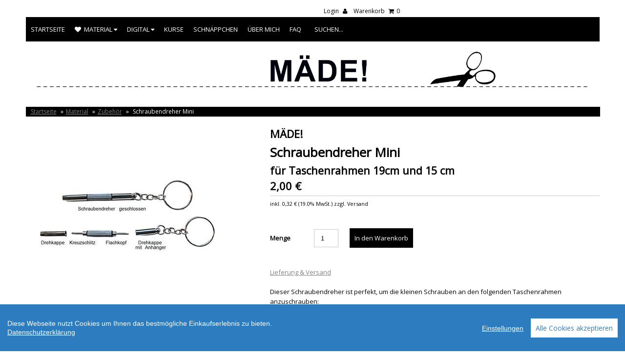

--- FILE ---
content_type: text/html; charset=utf-8
request_url: https://shop.madebykasia.com/pages/material/collections/zubehoer/products/schraubendreher-mini-fuer-taschenrahmen-19cm-und-15-cm
body_size: 12286
content:
<!DOCTYPE html>
<!--[if lt IE 7 ]><html class="ie ie6" lang="en"> <![endif]-->
<!--[if IE 7 ]><html class="ie ie7" lang="en"> <![endif]-->
<!--[if IE 8 ]><html class="ie ie8" lang="en"> <![endif]-->
<!--[if (gte IE 9)|!(IE)]><!--><html lang="en"> <!--<![endif]-->
<head>
  
  <meta charset="utf-8" />
  <meta name="p:domain_verify" content="607b549206d4164e67407ce40616c7f4"/>

  <!-- CSS -->

  
  <link rel="stylesheet" type="text/css" href="//fonts.versacommerce.io/css?family=Open+Sans" />
  
  <link href="//static-2.versacommerce.de/dawn-paper-16_versacommerce_de/designs/monopa-black/assets/shop.css?49312" rel="stylesheet" type="text/css" media="all"/>

  <link href="//static-4.versacommerce.de/dawn-paper-16_versacommerce_de/designs/monopa-black/assets/font-awesome.css?49312" rel="stylesheet" type="text/css" media="all"/>
  <link href="//static-1.versacommerce.de/dawn-paper-16_versacommerce_de/designs/monopa-black/assets/flexslider.css?49312" rel="stylesheet" type="text/css" media="all"/>
  <link href="//static-3.versacommerce.de/dawn-paper-16_versacommerce_de/designs/monopa-black/assets/queries.css?49312" rel="stylesheet" type="text/css" media="all"/>
  <link href="//static-1.versacommerce.de/dawn-paper-16_versacommerce_de/designs/monopa-black/assets/jquery.fancybox.css?49312" rel="stylesheet" type="text/css" media="all"/>
  <link href="//static-3.versacommerce.de/dawn-paper-16_versacommerce_de/designs/monopa-black/assets/jquery.webui-popover.css?49312" rel="stylesheet" type="text/css" media="all"/>
  <script src="//static-3.versacommerce.de/dawn-paper-16_versacommerce_de/designs/monopa-black/assets/PreventGhostClick.js?49312" type="text/javascript"></script>
  <!-- START custom-css -->
  <style type="text/css" media="screen">
    
  </style>
  <!-- END custom-css -->

  <!--[if IE 7]>
	<link href="//static-3.versacommerce.de/dawn-paper-16_versacommerce_de/designs/monopa-black/assets/font-awesome-ie7.css?49312" rel="stylesheet" type="text/css" media="all"/>
  <![endif]-->

  <!-- JS -->

  <script src="//static-2.versacommerce.de/dawn-paper-16_versacommerce_de/designs/monopa-black/assets/jquery-1.12.4.min.js?49312" type="text/javascript"></script>
  <script src="//static-3.versacommerce.de/dawn-paper-16_versacommerce_de/designs/monopa-black/assets/jquery.validate.min.js?49312" type="text/javascript"></script>

  <script src="/static_assets/alien/legacy-api.jquery.js" type="text/javascript"></script>
  <script src="/static_assets/alien/legacy-option_selection.js" type="text/javascript"></script>
  <script src="//static-3.versacommerce.de/dawn-paper-16_versacommerce_de/designs/monopa-black/assets/theme.js?49312" type="text/javascript"></script>
  <script src="//static-2.versacommerce.de/dawn-paper-16_versacommerce_de/designs/monopa-black/assets/jquery.flexslider.js?49312" type="text/javascript"></script>
  <script src="//static-3.versacommerce.de/dawn-paper-16_versacommerce_de/designs/monopa-black/assets/jquery.fs.selecter.min.js?49312" type="text/javascript"></script>
  <script src="//static-4.versacommerce.de/dawn-paper-16_versacommerce_de/designs/monopa-black/assets/jquery.fancybox.pack.js?v=2&49312" type="text/javascript"></script>
  <script src="//static-2.versacommerce.de/dawn-paper-16_versacommerce_de/designs/monopa-black/assets/jquery.mousewheel-3.0.6.pack.js?49312" type="text/javascript"></script>
  <script src="//static-3.versacommerce.de/dawn-paper-16_versacommerce_de/designs/monopa-black/assets/jquery.easing.1.3.js?49312" type="text/javascript"></script>
  <script src="//static-2.versacommerce.de/dawn-paper-16_versacommerce_de/designs/monopa-black/assets/jquery.placeholder.js?49312" type="text/javascript"></script>
  <script src="//static-1.versacommerce.de/dawn-paper-16_versacommerce_de/designs/monopa-black/assets/jquery.zoom.js?49312" type="text/javascript"></script>
  <script src="//static-3.versacommerce.de/dawn-paper-16_versacommerce_de/designs/monopa-black/assets/jquery.webui-popover.js?49312" type="text/javascript"></script>


  <!--[if lt IE 9]>
  <script src="http://html5shim.googlecode.com/svn/trunk/html5.js"></script>
  <![endif]-->

  <meta name="viewport" content="width=device-width, initial-scale=1, maximum-scale=1">

  <link rel="apple-touch-icon" href="//static-1.versacommerce.de/dawn-paper-16_versacommerce_de/designs/monopa-black/assets/default-apple-touch-icon-57x57.png?49312" />
  <link rel="apple-touch-icon" sizes="72x72" href="//static-3.versacommerce.de/dawn-paper-16_versacommerce_de/designs/monopa-black/assets/default-apple-touch-icon-72x72.png?49312" />
  <link rel="apple-touch-icon" sizes="114x114" href="//static-1.versacommerce.de/dawn-paper-16_versacommerce_de/designs/monopa-black/assets/default-apple-touch-icon-114x114.png?49312" />
  <link rel="apple-touch-icon" sizes="144x144" href="//static-1.versacommerce.de/dawn-paper-16_versacommerce_de/designs/monopa-black/assets/default-apple-touch-icon-144x144.png?49312" />

  <link rel="shortcut icon" type="image/x-icon" href="//static-2.versacommerce.de/dawn-paper-16_versacommerce_de/designs/monopa-black/assets/favicon.png?49312" />

  <!-- START SEARCH ENGINE INFO -->

    
    <title>MÄDE! Schraubendreher Mini  für Taschenrahmen 19cm und 15 cm - Material kaufen - mäde!</title>
    <link rel="canonical" href="https://shop.madebykasia.com/products/schraubendreher-mini-fuer-taschenrahmen-19cm-und-15-cm" />
    
    
    
    <meta name="description" content="Top-Angebote für Schraubendreher Mini : Material ab 2,00 €! Schraubendreher Mini "/>
    
  
<!-- END SEARCH ENGINE INFO -->


  

  <script type="text/javascript">
  var Shopify = Shopify || {};
  Shopify.shop = "shop.madebykasia.com";
  Shopify.locale = "de";
  Shopify.routes = Shopify.routes || {};
  Shopify.routes.root = "/";
  Shopify.designMode = window.self !== window.top;
  Shopify.currency = { active: "EUR", rate: '1.0' };
  Shopify.loadFeatures = function(features) {
    if (Array.isArray(features)) {
      features.forEach(function(feature) {
        console.log('Loading feature:', feature.name, 'version:', feature.version);
        if (typeof feature.onLoad === 'function') {
          feature.onLoad();
        }
      });
    }
  };
</script>
<script type="module">!function(o){(o.Shopify=o.Shopify||{}).modules=!0}(window);</script>
<link rel="stylesheet" href="//shop.madebykasia.com/assets/shopify-compatibility.css">
<link rel="stylesheet" href="//static-1.versacommerce.de/dawn-paper-16_versacommerce_de/designs/monopa-black/compiled_assets/styles.css">
<script type="text/javascript" id="__st">
  var __st={"pageurl":"shop.madebykasia.com/pages/material/collections/zubehoer/products/schraubendreher-mini-fuer-taschenrahmen-19cm-und-15-cm"};
</script>


  <!-- START custom-html -->
  
  <!-- END custom-html -->

<script src="https://www.google.com/recaptcha/api.js?render=6LfvkgksAAAAAEmqiV9E1WBS-t3SGIrIaoZpodcS"></script>

<script>
  window.onload = function() {
    grecaptcha.ready(function() {
      var inputs = document.querySelectorAll('input[name="g-recaptcha-response"]');
      var active_recapcha_actions = ["registration", "contact", "newsletter", "gdpr_email"]

      inputs.forEach(function(input) {
        var action = input.getAttribute('data-action');
        if (active_recapcha_actions.includes(action)) {
          grecaptcha.execute('6LfvkgksAAAAAEmqiV9E1WBS-t3SGIrIaoZpodcS', {action: action}).then(function(token) {
              input.value = token;
          });
        }
      });
    });
  }
</script>
<script src="/javascripts/cookieconsent.js"> </script>

<script>
  window.CookieConsent.init({
    // More link URL on bar
    modalMainTextMoreLink: "pages/datenschutz",
    // How lond to wait until bar comes up
    barTimeout: 1000,
    // Look and feel
    theme: {
      barColor: "#2C7CBF",
      barTextColor: "#FFF",
      barMainButtonColor: "#FFF",
      barMainButtonTextColor: "#2C7CBF",
      modalMainButtonColor: "#4285F4",
      modalMainButtonTextColor: "#FFF",
    },
    language: {
      // Current language
      current: 'en',
      locale: {
        en: {
          barMainText: 'Diese Webseite nutzt Cookies um Ihnen das bestmögliche Einkaufserlebnis zu bieten.',
          barLinkSetting: 'Einstellungen',
          barBtnAcceptAll: 'Alle Cookies akzeptieren',
          modalMainTitle: 'Cookie Einstellungen',
          modalMainText: 'Auf dieser Website nutzen wir Cookies und vergleichbare Funktionen zur Verarbeitung von Endgeräteinformationen und personenbezogenen Daten. Die Verarbeitung dient der Einbindung von Inhalten, externen Diensten und Elementen Dritter, der statistischen Analyse/Messung, personalisierten Werbung sowie der Einbindung sozialer Medien. Je nach Funktion werden dabei Daten an Dritte weitergegeben und von diesen verarbeitet. Diese Einwilligung ist freiwillig.',
          modalBtnSave: 'Speichern',
          modalBtnAcceptAll: 'Alle Cookies akzeptieren',
          modalAffectedSolutions: 'Betroffene Anwendungen:',
          learnMore: 'Mehr...',
          on: 'Ein',
          off: 'Aus',
        }
      }
    },
    // List all the categories you want to display
    categories: {
      // Unique name
      // This probably will be the default category
      necessary: {
        // The cookies here are necessary and category cant be turned off.
        // Wanted config value  will be ignored.
        needed: true,
        // The cookies in this category will be let trough.
        // This probably should be false if not necessary category
        wanted: true,
        // If the checkbox is on or off at first run.
        checked: true,
        // Language settings for categories
        language: {
          locale: {
            en: {
              name: 'Notwendige Cookies',
              description: 'Die Cookies in dieser Kategorie sind technisch notwendig für den Betrieb dieser Webseite.',
            }
          }
        }
      },
      analytics: {
        // The cookies here are necessary and category cant be turned off.
        // Wanted config value  will be ignored.
        needed: false,
        // The cookies in this category will be let trough.
        // This probably should be false if not necessary category
        wanted: false,
        // If the checkbox is on or off at first run.
        checked: false,
        // Language settings for categories
        language: {
          locale: {
            en: {
              name: 'Analyse',
              description: 'Diese Cookies werden genutzt um Benutzerverhalten zu analysieren, damit wir unsere Webseite noch besser machen können.',
            }
          }
        }
      },
      ads: {
        // The cookies here are necessary and category cant be turned off.
        // Wanted config value  will be ignored.
        needed: false,
        // The cookies in this category will be let trough.
        // This probably should be false if not necessary category
        wanted: false,
        // If the checkbox is on or off at first run.
        checked: false,
        // Language settings for categories
        language: {
          locale: {
            en: {
              name: 'Anzeigen / Marketing',
              description: 'Diese Cookies ermöglichen personalisierte Werbung oder Marketing.',
            }
          }
        }
      }
    },
    // List actual services here
    services: {
      stripe: {
        category: 'necessary',
        type: 'dynamic-script',
        search: 'stripe',
        cookies: [
          {
            name: '__stripe_sid',
            domain: `.${window.location.hostname}`
          },
          {
            name: '__stripe_mid',
            domain: `.${window.location.hostname}`
          }
        ],
        language: {
          locale: {
            en: {
              name: 'Stripe'
            }
          }
        }
      },
      // Unique name
      

      

      

      

      

      
      

    }
  });

  </script>



<script>
document.addEventListener("DOMContentLoaded", function() {
  const privacyPolicyElement = document.createElement("a");
  const newContent = document.createTextNode("Datenschutzerklärung");
  privacyPolicyElement.appendChild(newContent);
  privacyPolicyElement.title = "privacy policy";
  privacyPolicyElement.href= "https://shop.madebykasia.com/pages/datenschutz";
  const textElement = document.querySelector("#cconsent-bar .ccb__wrapper .ccb__left");
  textElement.appendChild(privacyPolicyElement);
});
</script>

<style>
#cconsent-bar > div.ccb__wrapper > div.ccb__right > div.ccb__button {
  display: flex;
  align-items: baseline;
}
  
#cconsent-bar button {
  margin: 0; /* add this */
}
</style>
<script>
  document.addEventListener("DOMContentLoaded", function() {
    try {
      if (window !== window.parent) {
        var hasContentForIndex = "product" == "index";
        var hasContentForPage = "product" == "page";
        var hasContentForProduct = "product" == "product";

        var hasContentForNotFoundTemplate = "product" == "404";
        var hasContentForArticle = "product" == "article";
        var hasContentForBlog = "product" == "blog";
        var hasContentForCart = "product" == "cart";
        var hasContentForCollection = "product" == "collection";
        var hasContentForAccount = "product" == "account";
        var hasContentForActivateAccount = "product" == "activate-account";
        var hasContentForAddresses = "product" == "addresses";
        var hasContentForLogin = "product" == "login";
        var hasContentForOrder = "product" == "order";
        var hasContentForRegister = "product" == "register";
        var hasContentForResetPassword = "product" == "reset-password";
        var hasContentForOrder = "product" == "order";
        var hasContentForListCollections = "product" == "list-collections";
        var hasContentForSearch = "product" == "search";
        
        var templateSuffix = ""
        var templateName = "product";

        var sectionIds = [];
        var sections = document.getElementsByClassName("shopify-section");

        for (i = 0; i < sections.length; i++) {
            var section = sections[i];
            var sectionId = section.getAttribute("data-section-file-name");
          
            var hasSubstringClass = false;
            var classNames = section.className.split(' ');
   
            for (var t = 0; t < classNames.length; t++) {
              if (classNames[t].includes('shopify-section-group')) {
                hasSubstringClass = true;
                break;
              }
            }

            if (!sectionId) {
              sectionId = section.getAttribute("data-section-id");
            }

            if (sectionId && (hasSubstringClass == false)) {
                sectionIds.push(sectionId);
            }
        }

        var uniqueSectionIds = sectionIds.filter(function(sectionId, index, self) {
            return index == self.indexOf(sectionId);
        });
				console.log(uniqueSectionIds);

        window.VERSACOMMERCE_SECTIONS = {staticSections: uniqueSectionIds, hasContentForIndex: hasContentForIndex, hasContentForPage: hasContentForPage, hasContentForProduct: hasContentForProduct,
          hasContentForNotFoundTemplate: hasContentForNotFoundTemplate, hasContentForArticle: hasContentForArticle, hasContentForBlog: hasContentForBlog, hasContentForCart: hasContentForCart,
          hasContentForCollection: hasContentForCollection, hasContentForAccount: hasContentForAccount, hasContentForActivateAccount: hasContentForActivateAccount, hasContentForAddresses: hasContentForAddresses,
          hasContentForLogin: hasContentForLogin, hasContentForOrder: hasContentForOrder, hasContentForRegister: hasContentForRegister, hasContentForResetPassword: hasContentForResetPassword,
          hasContentForOrder: hasContentForOrder, hasContentForListCollections: hasContentForListCollections, hasContentForSearch: hasContentForSearch, 
          templateSuffix: templateSuffix, templateName: templateName
        };
        window.VERSACOMMERCE_SECTION_URLS = {
            "Home": "dawn-paper-16.versacommerce.de",
            "Produkt": "dawn-paper-16.versacommerce.de/products/3d-stickschaum-12er-set-stickschaum-fuer-3d-effekte",
            "Produktgruppe": "dawn-paper-16.versacommerce.de/collections/3d-stickschaum",
            "Warenkorb": "dawn-paper-16.versacommerce.de/cart"
        };

        if (window.console) {
            console.debug("uniqueSectionIds: " + uniqueSectionIds);
            console.debug("hasContentForIndex: " + hasContentForIndex);
            console.debug("hasContentForPage: " + hasContentForPage);
        }
          window.parent.postMessage({cmd: "filter-sections", args: window.VERSACOMMERCE_SECTIONS}, "*");
          window.parent.postMessage({cmd: "create-urls", args: window.VERSACOMMERCE_SECTION_URLS}, "*");
      }

    }
    catch(error) {}
  });
</script></head>

<body class="gridlock product">
  <div class="vc-main-wrapper">
    <!-- start #vc-header -->
    <div id="vc-header" class="row">

      <!-- start #vc-header-content -->
      <div id="vc-header-content">

        <div id="vc-logo" class="desktop-6 mobile-3">
<!--
hi
          
          <a href="/" title="MÄDE! by Kasia"><img src="//static-2.versacommerce.de/dawn-paper-16_versacommerce_de/designs/monopa-black/assets/logo_image.png?49312" alt="MÄDE!" /></a>
          
-->
        </div>

        <ul id="vc-cart-links" class="desktop-6">
          <li>
            
              <a href="/account/login">Login <i class="icon-user"></i></a>
            
          </li>
          <li class="cart-overview"><a href="/cart">Warenkorb <i class="icon-shopping-cart"></i><span id="item_count">0</span></a>
              
          </li>
		    </ul>
<!--
        <ul id="vc-social-links" class="desktop-push-6 desktop-6 tablet-push-3 tablet-3">
          <li><a href="http://www.facebook.com/versacommerce" target="_blank"><i class="icon-facebook"></i></a></li>
          <li><a href="http://www.twitter.com/versacommerce" target="_blank"><i class="icon-twitter"></i></a></li>
          <li><a href="https://www.pinterest.de/maedebykasia/" target="_blank"><i class="icon-pinterest"></i></a></li>
          
          <li><a href="https://www.youtube.com/user/madebykasia/videos?view_as=subscriber" target="_blank"><i class="icon-youtube"></i></a></li>
          <li><a href="http://plus.google.com/104394320454360261689" target="_blank"><i class="icon-google-plus"></i></a></li>
          <li><a href="http://instagram.com/https://www.instagram.com/maedebykasia/?hl=de" target="_blank"><i class="icon-instagram"></i></a></li>
        </ul>
-->
        <ul id="vc-mobile-cart" class="mobile-3">
          <li>
            
              <a href="/account/login">Login <i class="icon-user"></i></a>
            
          </li>
          <li>
          <a href="/cart">Warenkorb  <i class="icon-shopping-cart"></i></a>
          </li>
        </ul>
        <div id="mobile-search"></div>

      </div>
      <!-- end #vc-header-content -->

      <div id="vc-navigation-container" class="desktop-12 tablet-6 mobile-3">
  <nav id="vc-navigation-horizontal" role="navigation">
    <a href="#vc-navigation-horizontal" title="Navigation anzeigen" class="mnav">Navigation anzeigen</a>
    <a href="#" title="Navigation verbergen" class="mnav">Navigation verbergen</a>
    
    <ul id="vc-navigation-horizontal">
      
        <li ><a  href="/">Startseite</a>
      
          
      
        </li>
      
        <li  class="subpanel"  class="current"><a  class="has-sublinks"  href="/pages/material"><i class="icon-heart"></i>&nbsp;&nbsp;Material <i class="icon-caret-down"></i></a>
      
          
            <ul class="vc-subnavigation">
              
                <li ><a href="/collections/folien">Folien</a></li>
      
          

              
                <li ><a href="/collections/vliese">Vliese</a></li>
      
          

              
                <li ><a href="/collections/buegelbilder">Bügelbilder</a></li>
      
          

              
                <li ><a href="/collections/siebdruck-konfetti">Siebdruck Konfetti</a></li>
      
          

              
                <li ><a href="/collections/3d-stickschaum">3D Stickschaum</a></li>
      
          

              
                <li ><a href="/collections/stickfilz">Stickfilz</a></li>
      
          

              
                <li ><a href="/collections/sublimation">Sublimation</a></li>
      
          

              
                <li ><a href="/collections/materialpakete">Materialpakete</a></li>
      
          

              
                <li ><a href="/collections/zubehoer">Zubehör</a></li>
      
          

              
                <li ><a href="/collections/tolles">Tolles</a></li>
      
          

              
                <li ><a href="/collections/stickstoff-magazin">Stickstoff Magazin</a></li>
      
          

              
            </ul>
          
      
        </li>
      
        <li  class="subpanel" ><a  class="has-sublinks"  href="/pages/digital">Digital <i class="icon-caret-down"></i></a>
      
          
            <ul class="vc-subnavigation">
              
                <li ><a href="/collections/stickdateien">Stickdateien Alle</a></li>
      
          
              
                <li ><a href="/collections/geometrisch" style="color:black; font-weight:bold">> Geometrisch</a></li>
              
                <li ><a href="/collections/schluesselanhaenger" style="color:black; font-weight:bold">> Schlüsselanhänger</a></li>
              
                <li ><a href="/collections/schriftzuege-und-co" style="color:black; font-weight:bold">> Schriftzüge und Co</a></li>
              
                <li ><a href="/collections/ostern" style="color:black; font-weight:bold">> Ostern</a></li>
              
                <li ><a href="/collections/herbst-winter" style="color:black; font-weight:bold">> Herbst / Winter</a></li>
              
                <li ><a href="/collections/weihnachten" style="color:black; font-weight:bold">> Weihnachten</a></li>
              
                <li ><a href="/collections/designer-spezial" style="color:black; font-weight:bold">> Designer Spezial</a></li>
              
                <li ><a href="/collections/ith" style="color:black; font-weight:bold">> ITH</a></li>
              
                <li ><a href="/collections/fuer-stickfolie" style="color:black; font-weight:bold">> für Stickfolie</a></li>
              
                <li ><a href="/collections/fuer-stickschaum" style="color:black; font-weight:bold">> für Stickschaum</a></li>
              
                <li ><a href="/collections/fuer-sublimation" style="color:black; font-weight:bold">> für Sublimation</a></li>
              
          

              
                <li ><a href="/collections/plotterdateien">Plottdateien</a></li>
      
          

              
                <li ><a href="/collections/dateisets">Sets</a></li>
      
          

              
                <li ><a href="/collections/schnittmuster">Schnittmuster</a></li>
      
          

              
            </ul>
          
      
        </li>
      
        <li ><a  href="/pages/online-kurse">Kurse</a>
      
          
      
        </li>
      
        <li ><a  href="/collections/schnaeppchen">Schnäppchen</a>
      
          
      
        </li>
      
        <li ><a  href="/pages/ueber-kasia">Über mich</a>
      
          
      
        </li>
      
        <li ><a  href="/pages/wie-bestelle-ich-wie-lade-ich-herunter-wie-entpacke-ich-stickmuster">FAQ</a>
      
          
      
        </li>
      
      <li class="vc-navigation-search">
        <form action="/search" method="get">
          <input type="text" name="q" id="q" placeholder="Suchen..." />
        </form>
      </li>
    </ul>
  </nav>
</div>

    </div>
    <!-- end #vc-header -->

    <div class="row">
        <div id="vc-logo" class="desktop-6 mobile-3" style="text-align: center; width: 100%; margin-top: 20px">
          <a href="/" ><img src="//static-2.versacommerce.de/dawn-paper-16_versacommerce_de/designs/monopa-black/assets/logo_image.png?49312" alt="MÄDE!" /></a>
        </div>
    </div>


    <div class="row">
      
    </div>

    <div class="clear"></div>


    
    <div id="content" class="row">
      
        
          
<div id="breadcrumb" class="desktop-12" style="background:black">
  <a href="/" class="homepage-link" title="Zurück zur Startseite">Startseite</a>
  
  
  <span class="separator">&raquo;</span><a href="/pages/material">Material</a>
  
  <span class="separator">&raquo;</span><a href="/collections/zubehoer">Zubehör</a>
  
  
  
    
    <span class="separator">&raquo;</span>
    <span class="vc-page-title">Schraubendreher Mini </span>
  
</div>

<div class="clear"></div>

        
      
      
<div id="product-1166527">

  <div id="vc-product-images" class="desktop-5 mobile-3">
    
      <div class="vc-labels-product">
        
      </div>
    

    
      
        

          
            <div id="bigimage-1166527" class="desktop-10">
              <a href="//img.versacommerce.io/resize=800x533/canvas=800x533/++/assets.versacommerce.de/images/b9cf9d7ca8600e7aa51e032a09bfefefaab872d7.jpg" class="fancybox" data-fancybox-group="vc-product-image-gallery">
                <img class="vc-product-featured-image" data-image-id="16373872" src="//img.versacommerce.io/resize=386x386/canvas=386x386/++/assets.versacommerce.de/images/b9cf9d7ca8600e7aa51e032a09bfefefaab872d7.jpg" alt="Schraubendreher Mini  | für Taschenrahmen 19cm und 15 cm | Artikelnummer: 21" data-image-id="16373872" />
              </a>
            </div>
          
      

    

  </div>

  <div id="vc-product-sidebar-right" class="desktop-7 mobile-3">
    <div id="vc-product-description">


      <h2>MÄDE!</h2>
      <h1>
        Schraubendreher Mini 
        
          <br><small class="vc-product-subtitle">für Taschenrahmen 19cm und 15 cm</small>
        
      </h1>
      <p id="product-price">
        
        
          <span class="product-price" itemprop="price">2,00 €</span>
          
        
        
      </p>
      
      <p class="vc-additional-price-informations">
        <small>inkl. <span class="product-tax-amount">0,32 €</span> (<span class="product-tax-rate">19.0% MwSt.</span>)
        zzgl. Versand</small>
      </p>
      

      <form action="/cart/add/" method="post" id="product-form-1166527">


  <!-- START variants -->
  
    <input type="hidden" class="product-id" name="id" value="1166527">
  
  <!-- END variants -->


  

  <div class="clearfix"></div>

  
    
      <div id="vc-add-product">
        <label for="quantity">Menge</label>
        <input min="1" type="number" id="quantity" name="quantity" value="1" />
        <input type="submit" id="add-to-cart" name="button" class="add" value="In den Warenkorb" />
      </div>
      <p class="add-to-cart-msg"></p>
    
  

</form>






  <ul id="popups">
  <li class="first"><a href="#pop-deliver" class="fancybox">Lieferung & Versand</a></li>
  

  
  
  
  </ul>
  <div id="pop-one" style="display: none; padding: 20px"><h2>Mehr Informationen</h2><p><strong>Eigenschaften</strong></p><p><strong></strong>Dieser 3D Stickschaum sieht wie Moosgummi aus, besteht aber aus einem  porösen EVA Schaum und wurde speziell für die Verwendung im  Stickbereich entwickelt.</p><p> Der 3D Stickschaum wird in Verbindung  mit speziell digitalisierten Dateien benutzt und erzielt tolle 3D  Effekte wie man sie z.B. von Baseballkappen kennt. Gängige Stickdateien  funktionieren mit dem Schaumstoff nicht!</p><p><b style="background-color: initial;">Anwendung</b></p><p><strong></strong>Die Anwendung ist ausgesprochen einfach:</p><ol> <li>Stickvlies und Stoff einspannen</li><li>Den farblich passenden Stickschaum auflegen und Motiv Sticken</li><li>Nach dem Sticken, den überstehenden Stickschaum abziehen. Fertig!</li></ol><p>  Sollten kleine Teilchen des Schaums herausschauen, so kann man  vorsichtig mit einem Dampfbügeleisen (Stufe 2) oder einem Föhn über die  Stickerei "schweben", um den Schaum zu schrumpfen.</p><p><strong style="background-color: initial;">Produktdetails</strong></p><p><strong></strong>Farbe: Abhängig von der gewählten Variante! Die farbliche Darstellung am Bildschirm kann abweichend vom echten Produkt sein!<br> Größe: ca. 15,5 x 22,5 cm<br> Stärke: ca. 2 mm<br> Material: Ethylen-Vinylacetat-Copolymer, nicht toxisch<br> Pflege: bis 60°C waschbar, 1 Punkt Trocknergeeignet, keine chemische Reinigung, nicht direkt bügeln</p></div>
  <div id="pop-two" style="display: none; padding: 20px"><h2></h2></div>
  <div id="pop-three" style="display: none; padding: 20px"><h2></h2></div>

  
  <div id="pop-deliver" style="display: none; padding: 20px">

    <div id="vc-shipping-types">
      <h2>Lieferung & Versand</h2>
      
      <table class="table table-bordered">
        
        <tr>
          <th>2kg Paket DE DHL</th>
          <td>Lieferung bis: 02.02.2026 09:00 Uhr</td>
          <td><span class="vc-price vc-shipping-price">6,20 €</span></td>
        </tr>
        
        <tr>
          <th>Abholung: Kanderweg 5, 79589 Binzen</th>
          <td>Lieferung bis: 29.01.2026 09:00 Uhr</td>
          <td><span class="vc-price vc-shipping-price">0,00 €</span></td>
        </tr>
        
      </table>
      
      <p><em>Die Auswahl der Versandart nehmen Sie später im Warenkorb vor.</em><br />
        
          Bitte richte eine <a href="/admin/catalog/pages/new?title=Versand"> Versandseite</a> ein...
        
      </p>
    </div>

  </div>
  

  




<script>
var selectCallback = function(variant, selector) {
  var quickViewParent = $('#' + this.domIdPrefix).parents('.product-quick-view');
  
  $('tr.vc-single-property').remove();
  var mainImageDomEl = null;

  if (variant) {
    if (variant.featured_image) {
      var newImage = variant.featured_image;
    } else {
      var newImage = {
        src: "//static-3.versacommerce.de/dawn-paper-16_versacommerce_de/designs/monopa-black/assets/vc-missing-image.png?49312"
      };
    }
    Shopify.Image.switchImage(newImage, mainImageDomEl, function (newImageSizedSrc, newImage, element) {
      $(element).parents('a').attr('href', newImageSizedSrc.replace('386x386','800x533'));
      $(element).attr('src', newImageSizedSrc);
    });
    

    var bulk_content = '';
    $.each( variant.bulk_discounts, function( unit, price ){
      var price_money = Shopify.formatMoney( price , "{{amount}} €").replace('.', ',');
      bulk_content += '<tr><th class="vc-product-bulk span2"> Ab ' +  unit + ' Stück </th><td class="vc-price vc-product-bulk">' +  price_money + ' pro Stück </td></tr>';
    });
    $('.vc-bulk-price-table').html(variant.bulk_discounts ? bulk_content : 'X');
    
    $.each(variant.single_properties, function(_, property) {
      $('.vc-product-criteria tbody').append('<tr class="vc-single-property"><th>' + property[0] + '</th><td>' + property[1] + '</td></tr>')
    });
  } else {
    var newImage = {
      src: '//static-3.versacommerce.de/dawn-paper-16_versacommerce_de/designs/monopa-black/assets/vc-missing-image.png?49312'
    };
    Shopify.Image.switchImage(newImage, mainImageDomEl, function (newImageSizedSrc, newImage, element) {
      $(element).parents('a').attr('href', newImageSizedSrc);
      $(element).attr('src', newImageSizedSrc);
    });

  }

  if (variant && variant.available) {
    if(variant.base_price){
      $('.vc-product-base-price', quickViewParent).html("(" + Shopify.formatMoney(variant.base_price, "{{amount}} €").replace('.', ',') + " / " + variant.base_unit + ")");
    };
    $('.product-id', quickViewParent).attr('value', variant.id);

    $('#add-to-cart', quickViewParent).removeAttr('disabled').removeClass('disabled').val('In den Warenkorb');
    $('.product-tax-amount', quickViewParent).html(Shopify.formatMoney(variant.tax_amount, "{{amount}} €").replace('.', ','));
    $('.product-tax-rate', quickViewParent).html(variant.tax_rate.replace('.', ',') + ' %');
    $('.product-price', quickViewParent).html(Shopify.formatMoney(variant.price, "{{amount}} €").replace('.', ','));
    if(parseFloat(variant.price) < parseFloat(variant.compare_at_price)){
      $('.was').show();
      $('.was', quickViewParent).html(Shopify.formatMoney(variant.compare_at_price, "{{amount}} €").replace('.', ','));
    } else {
      $('.was', quickViewParent).hide();
    }
    
    
 $('.vc-additional-price-informations').html(
      "inkl. " + Shopify.formatMoney(variant.tax_amount, "{{amount}} €").replace('.', ',') + " (" + variant.tax_rate + "% MwSt.) zzlg. Versand"
      );
    $('.vc-product-subtitle').html(variant.subtitle);
  } else {
    var message = variant ? 'Ausverkauft' : 'Nicht verfügbar';
    $('#add-to-cart').attr('disabled', 'disabled').addClass('disabled').val(message);
    $('.was').hide();
    $('.product-price').html(message);
  }
};

jQuery('.vc-product-preview').ready(function(){  

  
   jQuery('.product-modal-1166527').click(function(){
    

  $('.vc-product-subtitle').html('für Taschenrahmen 19cm und 15 cm');
  $('.product-price').html(Shopify.formatMoney("2.0", "{{amount}} €").replace('.', ','));
  $('.vc-additional-price-informations').html(
      "inkl. 0,32 € (19.0% MwSt.) zzlg. Versand"
      );

  });

});
</script>

      <div id="product-description">
        <p>Dieser Schraubendreher ist perfekt, um die kleinen Schrauben an den folgenden Taschenrahmen anzuschrauben:</p>
<p><a href="https://shop.madebykasia.com/collections/material/products/taschenrahmen-19-cm-aus-metall">19 cm Taschenrahmen</a></p>
<p><a href="https://shop.madebykasia.com/collections/material/products/taschenrahmen-15-cm-aus-metall-kopie">15 cm Taschenrahmen</a></p>
<p>Abmessungen: ca. 5,5 cm ohne Anhängerkette</p>
<p>Material: Metall</p>
<p>Ausführung: eine Seite verfügt über einen Kreuzschlitz, die andere Site über einen Flachkopf</p>
<p><strong>Beim Kauf von 5 Taschenrahmen wird ein Schraubendreher kostenlos dazu gelegt.&nbsp;</strong></p><p><strong></strong></p><p><b>Produktsicherheit Angaben:</b></p>
<p>Verantwortlich: KASIM GmbH, Kanderweg 5.79589 Binzen, Tel. 076217921353, Email: info(at)kasim.biz</p>
      </div>

      <table class="vc-product-criteria table table-condensed">
        <tbody>
          
          <tr>
            <th class="vc-product-vendor span2">Hersteller</th>
            <td class="vc-product-vendor"><a href="/collections/vendors?q=MÄDE!" title="MÄDE!">MÄDE!</a></td>
          </tr>
          
          
          <tr>
            <th class="vc-product-type span2">Kategorie / Typ</th>
            <td class="vc-product-type"><a href="/collections/types?q=Material" title="Material">Material</a></td>
          </tr>
          <tr>
            <th class="vc-product-code span2">Artikelnummer</th>
            <td class="vc-product-code">21</td>
          </tr>
          
          
          
          
          <tr>
            <th class="vc-product-stock span2">Warenbestand</th>
          <td class="vc-product-stock">Verfügbar </td>
          </tr>
          
          
          <tr>
            <th class="vc-product-weight span2">Gewicht</th>
            <td class="vc-product-weight">0.02 Kg</td>
          </tr>
          
          
        </tbody>
      </table>

      
    </div>
  </div>

  <div class="clear"></div>

  
  <div id="vc-recommendation-container" class="desktop-12 mobile-half">
    <div id="vc-recommendation-products" class="collection clearfix" style="padding-top: 20px">
      <h4>Passende Artikel</h4>
    </div>

    
    <div id="1129157" class="desktop-2 mobile-3">
      <div class="image">
        <a href="/products/taschenrahmen-19cm-samt-schnittmuster" class="cy" title="Liquid error: concat filter requires an array argument">
          <img src="//img.versacommerce.io/resize=120x120/canvas=120x120/++/assets.versacommerce.de/images/303a232206f3c033736548822707415c74fec73b.jpg" width="120" height="120" alt="Liquid error: concat filter requires an array argument" />
        </a>
      </div>
    </div>
    
    <div id="1148372" class="desktop-2 mobile-3">
      <div class="image">
        <a href="/products/taschenrahmen-15-cm-samt-schnittmuster" class="cy" title="Liquid error: concat filter requires an array argument">
          <img src="//img.versacommerce.io/resize=120x120/canvas=120x120/++/assets.versacommerce.de/images/e3ee1f31746e478a3a532efbbaad2656735d0554.jpg" width="120" height="120" alt="Liquid error: concat filter requires an array argument" />
        </a>
      </div>
    </div>
    
  </div>
  
</div>

<script>
var selectCallback = function(variant, selector) {
  $('tr.vc-single-property').remove();
  var mainImageDomEl = $('img.vc-product-featured-image')[0];

  if (variant) {
    if (variant.featured_image) {
      var newImage = variant.featured_image;
    } else {
      var newImage = {
        src: '//static-3.versacommerce.de/dawn-paper-16_versacommerce_de/designs/monopa-black/assets/vc-missing-image.png?49312'
      };
    }
    Shopify.Image.switchImage(newImage, mainImageDomEl, function (newImageSizedSrc, newImage, element) {
      $(element).parents('a').attr('href', newImageSizedSrc.replace('386x386','800x533'));
      $(element).attr('src', newImageSizedSrc);
    });
    $('#product-description').html(variant.description ? variant.description : 'Nicht verfügbar');
    $('.vc-product-subtitle').html(variant.subtitle ? variant.subtitle : 'Nicht verfügbar');
    $('td.vc-product-code').html(variant.sku ? variant.sku : 'Nicht verfügbar');
    $('td.vc-product-type').html(variant.type ? variant.type : 'Nicht verfügbar');
    $('td.vc-product-weight').html(variant.weight ? variant.weight : 'Nicht verfügbar');
    $('td.vc-product-ebay').html(variant.ebay_code ? variant.ebay_code : 'Nicht verfügbar');
    $('td.vc-product-asin').html(variant.asin_code ? variant.asin_code : 'Nicht verfügbar');
    $('td.vc-product-stock').html(variant.available ? 'Verfügbar' : 'Nicht verfügbar');
    $('td.vc-product-isbn').html(variant.isbn_code ? variant.isbn_code : 'Nicht verfügbar');
    $('td.vc-product-vendor').html(variant.vendor ? variant.vendor : 'Nicht verfügbar');
    $('.vc-base-price-money').html(Shopify.formatMoney((variant.base_price ? variant.base_price : 0.0), "{{amount}} €").replace('.', ','));
    $('.vc-base-price-unit').html(variant.base_unit ? variant.base_unit : 'X');

    var bulk_content = '';
    $.each( variant.bulk_discounts, function( unit, price ){
      var price_money = Shopify.formatMoney( price , "{{amount}} €").replace('.', ',');
      bulk_content += '<tr><th class="vc-product-bulk span2"> Ab ' +  unit + ' Stück </th><td class="vc-price vc-product-bulk">' +  price_money + ' pro Stück </td></tr>';
    });
    $('.vc-bulk-price-table').html(variant.bulk_discounts ? bulk_content : 'X');
    
    $.each(variant.single_properties, function(_, property) {
      $('.vc-product-criteria tbody').append('<tr class="vc-single-property"><th>' + property[0] + '</th><td>' + property[1] + '</td></tr>')
    });
  } else {
    var newImage = {
      src: "//static-3.versacommerce.de/dawn-paper-16_versacommerce_de/designs/monopa-black/assets/vc-missing-image.png?49312"
    };
    Shopify.Image.switchImage(newImage, mainImageDomEl, function (newImageSizedSrc, newImage, element) {
      $(element).parents('a').attr('href', newImageSizedSrc);
      $(element).attr('src', newImageSizedSrc);
    });
    $('#product-description').html('Nicht verfügbar');
    $('td.vc-product-code').html('Nicht verfügbar');
    $('td.vc-product-type').html('Nicht verfügbar');
    $('td.vc-product-weight').html('Nicht verfügbar');
    $('td.vc-product-ebay').html('Nicht verfügbar');
    $('td.vc-product-asin').html('Nicht verfügbar');
    $('td.vc-product-isbn').html('Nicht verfügbar');
    $('td.vc-product-vendor').html('Nicht verfügbar');
    $('td.vc-product-stock').html('Nicht verfügbar');
    $('.vc-base-price-money').html("0 &nbsp; €");
    $('.vc-base-price-unit').html('X');
  }

  if (variant && variant.available) {
    if(variant.base_price){
      $('.vc-product-base-price').html("(" + Shopify.formatMoney(variant.base_price, "{{amount}} €").replace('.', ',') + " / " + variant.base_unit + ")");
      };

    $('.product-id').attr('value', variant.id);
    $('#add-to-cart').removeAttr('disabled').removeClass('disabled').val('In den Warenkorb');
    $('.product-tax-amount').html(Shopify.formatMoney(variant.tax_amount, "{{amount}} €").replace('.', ','));
    $('.product-tax-rate').html(variant.tax_rate.replace('.', ',') + ' % MwSt');
    $('.product-price').html(Shopify.formatMoney(variant.price, "{{amount}} €").replace('.', ','));
    if(parseFloat(variant.price) < parseFloat(variant.compare_at_price)){
      $('.was').show();
      $('.was').html(Shopify.formatMoney(variant.compare_at_price, "{{amount}} €").replace('.', ','));
    } else {
      $('.was').hide();
    }
  } else {
    var message = variant ? 'Ausverkauft' : 'Nicht verfügbar';
    $('#add-to-cart').attr('disabled', 'disabled').addClass('disabled').val(message);
    $('.was').hide();
    $('.product-price').html(message);
  }
};

</script>
    </div>
    



  </div>
  <!-- end .vc-main-wrapper -->

  <div id="vc-footer-wrapper">
    <div id="vc-footer" class="row">

<!-- START OF MailChimp code -->
<!-- Begin Mailchimp Signup Form -->
<link href="//cdn-images.mailchimp.com/embedcode/classic-10_7.css" rel="stylesheet" type="text/css">
<style type="text/css">
	#mc_embed_signup{background:#fff; clear:left; font:14px Helvetica,Arial,sans-serif; }
	/* Add your own Mailchimp form style overrides in your site stylesheet or in this style block.
	   We recommend moving this block and the preceding CSS link to the HEAD of your HTML file. */
</style>
<style type="text/css">
	#mc-embedded-subscribe-form input[type=checkbox]{display: inline; width: auto;margin-right: 10px;}
	#mergeRow-gdpr {margin-top: 20px;}
	#mergeRow-gdpr fieldset label {font-weight: normal;}
	#mc-embedded-subscribe-form .mc_fieldset{border:none;min-height: 0px;padding-bottom:0px;}
</style>
<div id="mc_embed_signup">
<form action="https://madebykasia.us4.list-manage.com/subscribe/post?u=273373493c4506369fd77c61f&amp;id=1a05aa7154" method="post" id="mc-embedded-subscribe-form" name="mc-embedded-subscribe-form" class="validate" target="_blank" novalidate>
    <div id="mc_embed_signup_scroll">
	<h2>Newsletter abonnieren?</h2>
	<div class="mc-field-group">
	<label for="mce-EMAIL">E-Mail</label>
	<input type="email" value="" name="EMAIL" class="required email" id="mce-EMAIL">
</div>
<div class="clear">
<div class="mc-field-group">
	<label for="mce-FNAME">Vorname </label>
	<input type="text" value="" name="FNAME" class="" id="mce-FNAME">
</div>
<div class="mc-field-group">
	<label for="mce-LNAME">Nachname </label>
	<input type="text" value="" name="LNAME" class="" id="mce-LNAME">
</div>
<div id="mergeRow-gdpr" class="mergeRow gdpr-mergeRow content__gdprBlock mc-field-group">
    <div class="content__gdpr">
        <label>Erlaubnis für Kontaktaufnahme</label>
                <fieldset class="mc_fieldset gdprRequired mc-field-group" name="interestgroup_field">
		<label class="checkbox subfield" for="gdpr_47800"><input type="checkbox" id="gdpr_47800" name="gdpr[47800]" value="Y" class="av-checkbox gdpr"><span>E-Mail</span> </label>
        </fieldset>

        <p>Sie können diese Erlaubnis zur Kontaktaufnahme jederzeit widerrufen, indem Sie auf den entsprechenden Link in der Fusszeile unserer E-Mails klicken. Für Informationen zu unserer Datenschutzerklärung, besuchen Sie bitte unsere Webseite.</p>
    </div>
    <div class="content__gdprLegal">
        <p>Wir nutzen Mailchimp für unsere Newsletter. Durch die Anmeldung stimmen Sie zu, das Ihre Daten zur Verarbeitung an Mailchimp übertragen werden. <a href="https://mailchimp.com/legal/" target="_blank">Learn more about Mailchimp's privacy practices here.</a></p>
    </div>
</div>
</div>
	<div id="mce-responses" class="clear">
		<div class="response" id="mce-error-response" style="display:none"></div>
		<div class="response" id="mce-success-response" style="display:none"></div>
	</div>    <!-- real people should not fill this in and expect good things - do not remove this or risk form bot signups-->
    <div style="position: absolute; left: -5000px;" aria-hidden="true"><input type="text" name="b_273373493c4506369fd77c61f_1a05aa7154" tabindex="-1" value=""></div>
    <input type="submit" value="Abonnieren" name="subscribe" id="mc-embedded-subscribe" class="button">
    </div>
</form>
</div>

<!--End mc_embed_signup-->
<!-- END OF MailChimp code -->

      

      

      <div style="clear: both"></div>
      <ul class="vc-footer-navigation">
        
        <li><a href="/pages/agb">AGB</a></li>
        
        <li><a href="/pages/datenschutz">Datenschutz</a></li>
        
        <li><a href="/pages/versand-und-bezahlung">Versand</a></li>
        
        <li><a href="/pages/impressum">Impressum</a></li>
        
        <li><a href="/pages/ueber-kasia">Über uns</a></li>
        
      </ul>

      <div class="vc-footer-bar desktop-12 vc-powered-by">
        
          <div class="vc-payment-methods">
  <img src="//static-1.versacommerce.de/dawn-paper-16_versacommerce_de/designs/monopa-black/assets/payment-paypal.png?49312" alt="Paypal" width="50" />
  
  
  
  <img src="//static-1.versacommerce.de/dawn-paper-16_versacommerce_de/designs/monopa-black/assets/payment-vorkasse.png?49312" alt="Vorkasse" width="50" />
  
  
  
  
  
</div>
        

        <!-- SHOP-INFO -->
        <address class="vc-shop-info">
          <h5 class="vc-company"><strong>KASIM GmbH</strong></h5>
          <span class="vc-address-1">Kanderweg 5</span>, 
          
          <span class="vc-zipcode-city">79589 Binzen</span>, 
          <span class="vc-country">Deutschland</span><br />
          
          <span class="vc-email">Email: <a href="mailto:info@kasim.biz">info@kasim.biz</a></span>
        </address>
        <!-- /SHOP-INFO -->
      </div>
<!--
      <div class="vc-footer-bar desktop-12 vc-powered-by">
      <p>
      <a class="vc-powered-by" href="http://www.versacommerce.de/">
        <img class="vc-powered-by-logo" src="//static-3.versacommerce.de/dawn-paper-16_versacommerce_de/designs/monopa-black/assets/vc_logo_mini.png?49312" width="12" height="12" /> <small class="vc-powered-by-text">Shop erstellt mit VersaCommerce.</small>
      </a>
      <br />
-->
      <!-- search engine info -->
      <div style="color: #FFFFFF">
      <small>
      
          Schraubendreher Mini  für Taschenrahmen 19cm und 15 cm (Material) | Artikelnummer: 21
        
      </small>
      </div>
      <!-- / search engine info -->
      </p>
      </div>
      <div style="clear: both"></div>

    </div>
  </div>

  <a href="#" class="scrollup"><i class="icon-chevron-up icon-2x"></i></a>

  <script id="cartTemplate" type="text/x-handlebars-template">
    {{#each items}}
      <div id="cart-item">
        <div class="quick-cart-image">
          <a href="{{ this.url }}" title="{{ this.title }}">
            <img src="{{ this.image }}"  alt="{{ this.title }}" />
    </a>
    </div>
        <div class="quick-cart-details">
          <p>
            <a href="{{ this.url }}">{{ this.title }}</a>
    		</p>
          <p>{{ this.price }}</p>
    	</div>
    </div>
    {{/each}}
    <a class="checkout-link" href="/cart">Zur Kasse</a>
  </script>

  <script src="//ajax.aspnetcdn.com/ajax/jquery.templates/beta1/jquery.tmpl.min.js" type="text/javascript"></script>

  
  <script type="text/javascript" charset="utf-8">
    $('input, textarea').placeholder();
  </script>
  

  

  <script type="text/javascript">
  // START custom-js
  
  // END custom-js
  </script>

  <!-- START google_analytics -->
  <!-- No Google Analytics Code Defined. -->
  <!-- END google_analytics -->


</body>
</html>


--- FILE ---
content_type: text/html; charset=utf-8
request_url: https://www.google.com/recaptcha/api2/anchor?ar=1&k=6LfvkgksAAAAAEmqiV9E1WBS-t3SGIrIaoZpodcS&co=aHR0cHM6Ly9zaG9wLm1hZGVieWthc2lhLmNvbTo0NDM.&hl=en&v=N67nZn4AqZkNcbeMu4prBgzg&size=invisible&anchor-ms=20000&execute-ms=30000&cb=nnslm5eoejli
body_size: 48483
content:
<!DOCTYPE HTML><html dir="ltr" lang="en"><head><meta http-equiv="Content-Type" content="text/html; charset=UTF-8">
<meta http-equiv="X-UA-Compatible" content="IE=edge">
<title>reCAPTCHA</title>
<style type="text/css">
/* cyrillic-ext */
@font-face {
  font-family: 'Roboto';
  font-style: normal;
  font-weight: 400;
  font-stretch: 100%;
  src: url(//fonts.gstatic.com/s/roboto/v48/KFO7CnqEu92Fr1ME7kSn66aGLdTylUAMa3GUBHMdazTgWw.woff2) format('woff2');
  unicode-range: U+0460-052F, U+1C80-1C8A, U+20B4, U+2DE0-2DFF, U+A640-A69F, U+FE2E-FE2F;
}
/* cyrillic */
@font-face {
  font-family: 'Roboto';
  font-style: normal;
  font-weight: 400;
  font-stretch: 100%;
  src: url(//fonts.gstatic.com/s/roboto/v48/KFO7CnqEu92Fr1ME7kSn66aGLdTylUAMa3iUBHMdazTgWw.woff2) format('woff2');
  unicode-range: U+0301, U+0400-045F, U+0490-0491, U+04B0-04B1, U+2116;
}
/* greek-ext */
@font-face {
  font-family: 'Roboto';
  font-style: normal;
  font-weight: 400;
  font-stretch: 100%;
  src: url(//fonts.gstatic.com/s/roboto/v48/KFO7CnqEu92Fr1ME7kSn66aGLdTylUAMa3CUBHMdazTgWw.woff2) format('woff2');
  unicode-range: U+1F00-1FFF;
}
/* greek */
@font-face {
  font-family: 'Roboto';
  font-style: normal;
  font-weight: 400;
  font-stretch: 100%;
  src: url(//fonts.gstatic.com/s/roboto/v48/KFO7CnqEu92Fr1ME7kSn66aGLdTylUAMa3-UBHMdazTgWw.woff2) format('woff2');
  unicode-range: U+0370-0377, U+037A-037F, U+0384-038A, U+038C, U+038E-03A1, U+03A3-03FF;
}
/* math */
@font-face {
  font-family: 'Roboto';
  font-style: normal;
  font-weight: 400;
  font-stretch: 100%;
  src: url(//fonts.gstatic.com/s/roboto/v48/KFO7CnqEu92Fr1ME7kSn66aGLdTylUAMawCUBHMdazTgWw.woff2) format('woff2');
  unicode-range: U+0302-0303, U+0305, U+0307-0308, U+0310, U+0312, U+0315, U+031A, U+0326-0327, U+032C, U+032F-0330, U+0332-0333, U+0338, U+033A, U+0346, U+034D, U+0391-03A1, U+03A3-03A9, U+03B1-03C9, U+03D1, U+03D5-03D6, U+03F0-03F1, U+03F4-03F5, U+2016-2017, U+2034-2038, U+203C, U+2040, U+2043, U+2047, U+2050, U+2057, U+205F, U+2070-2071, U+2074-208E, U+2090-209C, U+20D0-20DC, U+20E1, U+20E5-20EF, U+2100-2112, U+2114-2115, U+2117-2121, U+2123-214F, U+2190, U+2192, U+2194-21AE, U+21B0-21E5, U+21F1-21F2, U+21F4-2211, U+2213-2214, U+2216-22FF, U+2308-230B, U+2310, U+2319, U+231C-2321, U+2336-237A, U+237C, U+2395, U+239B-23B7, U+23D0, U+23DC-23E1, U+2474-2475, U+25AF, U+25B3, U+25B7, U+25BD, U+25C1, U+25CA, U+25CC, U+25FB, U+266D-266F, U+27C0-27FF, U+2900-2AFF, U+2B0E-2B11, U+2B30-2B4C, U+2BFE, U+3030, U+FF5B, U+FF5D, U+1D400-1D7FF, U+1EE00-1EEFF;
}
/* symbols */
@font-face {
  font-family: 'Roboto';
  font-style: normal;
  font-weight: 400;
  font-stretch: 100%;
  src: url(//fonts.gstatic.com/s/roboto/v48/KFO7CnqEu92Fr1ME7kSn66aGLdTylUAMaxKUBHMdazTgWw.woff2) format('woff2');
  unicode-range: U+0001-000C, U+000E-001F, U+007F-009F, U+20DD-20E0, U+20E2-20E4, U+2150-218F, U+2190, U+2192, U+2194-2199, U+21AF, U+21E6-21F0, U+21F3, U+2218-2219, U+2299, U+22C4-22C6, U+2300-243F, U+2440-244A, U+2460-24FF, U+25A0-27BF, U+2800-28FF, U+2921-2922, U+2981, U+29BF, U+29EB, U+2B00-2BFF, U+4DC0-4DFF, U+FFF9-FFFB, U+10140-1018E, U+10190-1019C, U+101A0, U+101D0-101FD, U+102E0-102FB, U+10E60-10E7E, U+1D2C0-1D2D3, U+1D2E0-1D37F, U+1F000-1F0FF, U+1F100-1F1AD, U+1F1E6-1F1FF, U+1F30D-1F30F, U+1F315, U+1F31C, U+1F31E, U+1F320-1F32C, U+1F336, U+1F378, U+1F37D, U+1F382, U+1F393-1F39F, U+1F3A7-1F3A8, U+1F3AC-1F3AF, U+1F3C2, U+1F3C4-1F3C6, U+1F3CA-1F3CE, U+1F3D4-1F3E0, U+1F3ED, U+1F3F1-1F3F3, U+1F3F5-1F3F7, U+1F408, U+1F415, U+1F41F, U+1F426, U+1F43F, U+1F441-1F442, U+1F444, U+1F446-1F449, U+1F44C-1F44E, U+1F453, U+1F46A, U+1F47D, U+1F4A3, U+1F4B0, U+1F4B3, U+1F4B9, U+1F4BB, U+1F4BF, U+1F4C8-1F4CB, U+1F4D6, U+1F4DA, U+1F4DF, U+1F4E3-1F4E6, U+1F4EA-1F4ED, U+1F4F7, U+1F4F9-1F4FB, U+1F4FD-1F4FE, U+1F503, U+1F507-1F50B, U+1F50D, U+1F512-1F513, U+1F53E-1F54A, U+1F54F-1F5FA, U+1F610, U+1F650-1F67F, U+1F687, U+1F68D, U+1F691, U+1F694, U+1F698, U+1F6AD, U+1F6B2, U+1F6B9-1F6BA, U+1F6BC, U+1F6C6-1F6CF, U+1F6D3-1F6D7, U+1F6E0-1F6EA, U+1F6F0-1F6F3, U+1F6F7-1F6FC, U+1F700-1F7FF, U+1F800-1F80B, U+1F810-1F847, U+1F850-1F859, U+1F860-1F887, U+1F890-1F8AD, U+1F8B0-1F8BB, U+1F8C0-1F8C1, U+1F900-1F90B, U+1F93B, U+1F946, U+1F984, U+1F996, U+1F9E9, U+1FA00-1FA6F, U+1FA70-1FA7C, U+1FA80-1FA89, U+1FA8F-1FAC6, U+1FACE-1FADC, U+1FADF-1FAE9, U+1FAF0-1FAF8, U+1FB00-1FBFF;
}
/* vietnamese */
@font-face {
  font-family: 'Roboto';
  font-style: normal;
  font-weight: 400;
  font-stretch: 100%;
  src: url(//fonts.gstatic.com/s/roboto/v48/KFO7CnqEu92Fr1ME7kSn66aGLdTylUAMa3OUBHMdazTgWw.woff2) format('woff2');
  unicode-range: U+0102-0103, U+0110-0111, U+0128-0129, U+0168-0169, U+01A0-01A1, U+01AF-01B0, U+0300-0301, U+0303-0304, U+0308-0309, U+0323, U+0329, U+1EA0-1EF9, U+20AB;
}
/* latin-ext */
@font-face {
  font-family: 'Roboto';
  font-style: normal;
  font-weight: 400;
  font-stretch: 100%;
  src: url(//fonts.gstatic.com/s/roboto/v48/KFO7CnqEu92Fr1ME7kSn66aGLdTylUAMa3KUBHMdazTgWw.woff2) format('woff2');
  unicode-range: U+0100-02BA, U+02BD-02C5, U+02C7-02CC, U+02CE-02D7, U+02DD-02FF, U+0304, U+0308, U+0329, U+1D00-1DBF, U+1E00-1E9F, U+1EF2-1EFF, U+2020, U+20A0-20AB, U+20AD-20C0, U+2113, U+2C60-2C7F, U+A720-A7FF;
}
/* latin */
@font-face {
  font-family: 'Roboto';
  font-style: normal;
  font-weight: 400;
  font-stretch: 100%;
  src: url(//fonts.gstatic.com/s/roboto/v48/KFO7CnqEu92Fr1ME7kSn66aGLdTylUAMa3yUBHMdazQ.woff2) format('woff2');
  unicode-range: U+0000-00FF, U+0131, U+0152-0153, U+02BB-02BC, U+02C6, U+02DA, U+02DC, U+0304, U+0308, U+0329, U+2000-206F, U+20AC, U+2122, U+2191, U+2193, U+2212, U+2215, U+FEFF, U+FFFD;
}
/* cyrillic-ext */
@font-face {
  font-family: 'Roboto';
  font-style: normal;
  font-weight: 500;
  font-stretch: 100%;
  src: url(//fonts.gstatic.com/s/roboto/v48/KFO7CnqEu92Fr1ME7kSn66aGLdTylUAMa3GUBHMdazTgWw.woff2) format('woff2');
  unicode-range: U+0460-052F, U+1C80-1C8A, U+20B4, U+2DE0-2DFF, U+A640-A69F, U+FE2E-FE2F;
}
/* cyrillic */
@font-face {
  font-family: 'Roboto';
  font-style: normal;
  font-weight: 500;
  font-stretch: 100%;
  src: url(//fonts.gstatic.com/s/roboto/v48/KFO7CnqEu92Fr1ME7kSn66aGLdTylUAMa3iUBHMdazTgWw.woff2) format('woff2');
  unicode-range: U+0301, U+0400-045F, U+0490-0491, U+04B0-04B1, U+2116;
}
/* greek-ext */
@font-face {
  font-family: 'Roboto';
  font-style: normal;
  font-weight: 500;
  font-stretch: 100%;
  src: url(//fonts.gstatic.com/s/roboto/v48/KFO7CnqEu92Fr1ME7kSn66aGLdTylUAMa3CUBHMdazTgWw.woff2) format('woff2');
  unicode-range: U+1F00-1FFF;
}
/* greek */
@font-face {
  font-family: 'Roboto';
  font-style: normal;
  font-weight: 500;
  font-stretch: 100%;
  src: url(//fonts.gstatic.com/s/roboto/v48/KFO7CnqEu92Fr1ME7kSn66aGLdTylUAMa3-UBHMdazTgWw.woff2) format('woff2');
  unicode-range: U+0370-0377, U+037A-037F, U+0384-038A, U+038C, U+038E-03A1, U+03A3-03FF;
}
/* math */
@font-face {
  font-family: 'Roboto';
  font-style: normal;
  font-weight: 500;
  font-stretch: 100%;
  src: url(//fonts.gstatic.com/s/roboto/v48/KFO7CnqEu92Fr1ME7kSn66aGLdTylUAMawCUBHMdazTgWw.woff2) format('woff2');
  unicode-range: U+0302-0303, U+0305, U+0307-0308, U+0310, U+0312, U+0315, U+031A, U+0326-0327, U+032C, U+032F-0330, U+0332-0333, U+0338, U+033A, U+0346, U+034D, U+0391-03A1, U+03A3-03A9, U+03B1-03C9, U+03D1, U+03D5-03D6, U+03F0-03F1, U+03F4-03F5, U+2016-2017, U+2034-2038, U+203C, U+2040, U+2043, U+2047, U+2050, U+2057, U+205F, U+2070-2071, U+2074-208E, U+2090-209C, U+20D0-20DC, U+20E1, U+20E5-20EF, U+2100-2112, U+2114-2115, U+2117-2121, U+2123-214F, U+2190, U+2192, U+2194-21AE, U+21B0-21E5, U+21F1-21F2, U+21F4-2211, U+2213-2214, U+2216-22FF, U+2308-230B, U+2310, U+2319, U+231C-2321, U+2336-237A, U+237C, U+2395, U+239B-23B7, U+23D0, U+23DC-23E1, U+2474-2475, U+25AF, U+25B3, U+25B7, U+25BD, U+25C1, U+25CA, U+25CC, U+25FB, U+266D-266F, U+27C0-27FF, U+2900-2AFF, U+2B0E-2B11, U+2B30-2B4C, U+2BFE, U+3030, U+FF5B, U+FF5D, U+1D400-1D7FF, U+1EE00-1EEFF;
}
/* symbols */
@font-face {
  font-family: 'Roboto';
  font-style: normal;
  font-weight: 500;
  font-stretch: 100%;
  src: url(//fonts.gstatic.com/s/roboto/v48/KFO7CnqEu92Fr1ME7kSn66aGLdTylUAMaxKUBHMdazTgWw.woff2) format('woff2');
  unicode-range: U+0001-000C, U+000E-001F, U+007F-009F, U+20DD-20E0, U+20E2-20E4, U+2150-218F, U+2190, U+2192, U+2194-2199, U+21AF, U+21E6-21F0, U+21F3, U+2218-2219, U+2299, U+22C4-22C6, U+2300-243F, U+2440-244A, U+2460-24FF, U+25A0-27BF, U+2800-28FF, U+2921-2922, U+2981, U+29BF, U+29EB, U+2B00-2BFF, U+4DC0-4DFF, U+FFF9-FFFB, U+10140-1018E, U+10190-1019C, U+101A0, U+101D0-101FD, U+102E0-102FB, U+10E60-10E7E, U+1D2C0-1D2D3, U+1D2E0-1D37F, U+1F000-1F0FF, U+1F100-1F1AD, U+1F1E6-1F1FF, U+1F30D-1F30F, U+1F315, U+1F31C, U+1F31E, U+1F320-1F32C, U+1F336, U+1F378, U+1F37D, U+1F382, U+1F393-1F39F, U+1F3A7-1F3A8, U+1F3AC-1F3AF, U+1F3C2, U+1F3C4-1F3C6, U+1F3CA-1F3CE, U+1F3D4-1F3E0, U+1F3ED, U+1F3F1-1F3F3, U+1F3F5-1F3F7, U+1F408, U+1F415, U+1F41F, U+1F426, U+1F43F, U+1F441-1F442, U+1F444, U+1F446-1F449, U+1F44C-1F44E, U+1F453, U+1F46A, U+1F47D, U+1F4A3, U+1F4B0, U+1F4B3, U+1F4B9, U+1F4BB, U+1F4BF, U+1F4C8-1F4CB, U+1F4D6, U+1F4DA, U+1F4DF, U+1F4E3-1F4E6, U+1F4EA-1F4ED, U+1F4F7, U+1F4F9-1F4FB, U+1F4FD-1F4FE, U+1F503, U+1F507-1F50B, U+1F50D, U+1F512-1F513, U+1F53E-1F54A, U+1F54F-1F5FA, U+1F610, U+1F650-1F67F, U+1F687, U+1F68D, U+1F691, U+1F694, U+1F698, U+1F6AD, U+1F6B2, U+1F6B9-1F6BA, U+1F6BC, U+1F6C6-1F6CF, U+1F6D3-1F6D7, U+1F6E0-1F6EA, U+1F6F0-1F6F3, U+1F6F7-1F6FC, U+1F700-1F7FF, U+1F800-1F80B, U+1F810-1F847, U+1F850-1F859, U+1F860-1F887, U+1F890-1F8AD, U+1F8B0-1F8BB, U+1F8C0-1F8C1, U+1F900-1F90B, U+1F93B, U+1F946, U+1F984, U+1F996, U+1F9E9, U+1FA00-1FA6F, U+1FA70-1FA7C, U+1FA80-1FA89, U+1FA8F-1FAC6, U+1FACE-1FADC, U+1FADF-1FAE9, U+1FAF0-1FAF8, U+1FB00-1FBFF;
}
/* vietnamese */
@font-face {
  font-family: 'Roboto';
  font-style: normal;
  font-weight: 500;
  font-stretch: 100%;
  src: url(//fonts.gstatic.com/s/roboto/v48/KFO7CnqEu92Fr1ME7kSn66aGLdTylUAMa3OUBHMdazTgWw.woff2) format('woff2');
  unicode-range: U+0102-0103, U+0110-0111, U+0128-0129, U+0168-0169, U+01A0-01A1, U+01AF-01B0, U+0300-0301, U+0303-0304, U+0308-0309, U+0323, U+0329, U+1EA0-1EF9, U+20AB;
}
/* latin-ext */
@font-face {
  font-family: 'Roboto';
  font-style: normal;
  font-weight: 500;
  font-stretch: 100%;
  src: url(//fonts.gstatic.com/s/roboto/v48/KFO7CnqEu92Fr1ME7kSn66aGLdTylUAMa3KUBHMdazTgWw.woff2) format('woff2');
  unicode-range: U+0100-02BA, U+02BD-02C5, U+02C7-02CC, U+02CE-02D7, U+02DD-02FF, U+0304, U+0308, U+0329, U+1D00-1DBF, U+1E00-1E9F, U+1EF2-1EFF, U+2020, U+20A0-20AB, U+20AD-20C0, U+2113, U+2C60-2C7F, U+A720-A7FF;
}
/* latin */
@font-face {
  font-family: 'Roboto';
  font-style: normal;
  font-weight: 500;
  font-stretch: 100%;
  src: url(//fonts.gstatic.com/s/roboto/v48/KFO7CnqEu92Fr1ME7kSn66aGLdTylUAMa3yUBHMdazQ.woff2) format('woff2');
  unicode-range: U+0000-00FF, U+0131, U+0152-0153, U+02BB-02BC, U+02C6, U+02DA, U+02DC, U+0304, U+0308, U+0329, U+2000-206F, U+20AC, U+2122, U+2191, U+2193, U+2212, U+2215, U+FEFF, U+FFFD;
}
/* cyrillic-ext */
@font-face {
  font-family: 'Roboto';
  font-style: normal;
  font-weight: 900;
  font-stretch: 100%;
  src: url(//fonts.gstatic.com/s/roboto/v48/KFO7CnqEu92Fr1ME7kSn66aGLdTylUAMa3GUBHMdazTgWw.woff2) format('woff2');
  unicode-range: U+0460-052F, U+1C80-1C8A, U+20B4, U+2DE0-2DFF, U+A640-A69F, U+FE2E-FE2F;
}
/* cyrillic */
@font-face {
  font-family: 'Roboto';
  font-style: normal;
  font-weight: 900;
  font-stretch: 100%;
  src: url(//fonts.gstatic.com/s/roboto/v48/KFO7CnqEu92Fr1ME7kSn66aGLdTylUAMa3iUBHMdazTgWw.woff2) format('woff2');
  unicode-range: U+0301, U+0400-045F, U+0490-0491, U+04B0-04B1, U+2116;
}
/* greek-ext */
@font-face {
  font-family: 'Roboto';
  font-style: normal;
  font-weight: 900;
  font-stretch: 100%;
  src: url(//fonts.gstatic.com/s/roboto/v48/KFO7CnqEu92Fr1ME7kSn66aGLdTylUAMa3CUBHMdazTgWw.woff2) format('woff2');
  unicode-range: U+1F00-1FFF;
}
/* greek */
@font-face {
  font-family: 'Roboto';
  font-style: normal;
  font-weight: 900;
  font-stretch: 100%;
  src: url(//fonts.gstatic.com/s/roboto/v48/KFO7CnqEu92Fr1ME7kSn66aGLdTylUAMa3-UBHMdazTgWw.woff2) format('woff2');
  unicode-range: U+0370-0377, U+037A-037F, U+0384-038A, U+038C, U+038E-03A1, U+03A3-03FF;
}
/* math */
@font-face {
  font-family: 'Roboto';
  font-style: normal;
  font-weight: 900;
  font-stretch: 100%;
  src: url(//fonts.gstatic.com/s/roboto/v48/KFO7CnqEu92Fr1ME7kSn66aGLdTylUAMawCUBHMdazTgWw.woff2) format('woff2');
  unicode-range: U+0302-0303, U+0305, U+0307-0308, U+0310, U+0312, U+0315, U+031A, U+0326-0327, U+032C, U+032F-0330, U+0332-0333, U+0338, U+033A, U+0346, U+034D, U+0391-03A1, U+03A3-03A9, U+03B1-03C9, U+03D1, U+03D5-03D6, U+03F0-03F1, U+03F4-03F5, U+2016-2017, U+2034-2038, U+203C, U+2040, U+2043, U+2047, U+2050, U+2057, U+205F, U+2070-2071, U+2074-208E, U+2090-209C, U+20D0-20DC, U+20E1, U+20E5-20EF, U+2100-2112, U+2114-2115, U+2117-2121, U+2123-214F, U+2190, U+2192, U+2194-21AE, U+21B0-21E5, U+21F1-21F2, U+21F4-2211, U+2213-2214, U+2216-22FF, U+2308-230B, U+2310, U+2319, U+231C-2321, U+2336-237A, U+237C, U+2395, U+239B-23B7, U+23D0, U+23DC-23E1, U+2474-2475, U+25AF, U+25B3, U+25B7, U+25BD, U+25C1, U+25CA, U+25CC, U+25FB, U+266D-266F, U+27C0-27FF, U+2900-2AFF, U+2B0E-2B11, U+2B30-2B4C, U+2BFE, U+3030, U+FF5B, U+FF5D, U+1D400-1D7FF, U+1EE00-1EEFF;
}
/* symbols */
@font-face {
  font-family: 'Roboto';
  font-style: normal;
  font-weight: 900;
  font-stretch: 100%;
  src: url(//fonts.gstatic.com/s/roboto/v48/KFO7CnqEu92Fr1ME7kSn66aGLdTylUAMaxKUBHMdazTgWw.woff2) format('woff2');
  unicode-range: U+0001-000C, U+000E-001F, U+007F-009F, U+20DD-20E0, U+20E2-20E4, U+2150-218F, U+2190, U+2192, U+2194-2199, U+21AF, U+21E6-21F0, U+21F3, U+2218-2219, U+2299, U+22C4-22C6, U+2300-243F, U+2440-244A, U+2460-24FF, U+25A0-27BF, U+2800-28FF, U+2921-2922, U+2981, U+29BF, U+29EB, U+2B00-2BFF, U+4DC0-4DFF, U+FFF9-FFFB, U+10140-1018E, U+10190-1019C, U+101A0, U+101D0-101FD, U+102E0-102FB, U+10E60-10E7E, U+1D2C0-1D2D3, U+1D2E0-1D37F, U+1F000-1F0FF, U+1F100-1F1AD, U+1F1E6-1F1FF, U+1F30D-1F30F, U+1F315, U+1F31C, U+1F31E, U+1F320-1F32C, U+1F336, U+1F378, U+1F37D, U+1F382, U+1F393-1F39F, U+1F3A7-1F3A8, U+1F3AC-1F3AF, U+1F3C2, U+1F3C4-1F3C6, U+1F3CA-1F3CE, U+1F3D4-1F3E0, U+1F3ED, U+1F3F1-1F3F3, U+1F3F5-1F3F7, U+1F408, U+1F415, U+1F41F, U+1F426, U+1F43F, U+1F441-1F442, U+1F444, U+1F446-1F449, U+1F44C-1F44E, U+1F453, U+1F46A, U+1F47D, U+1F4A3, U+1F4B0, U+1F4B3, U+1F4B9, U+1F4BB, U+1F4BF, U+1F4C8-1F4CB, U+1F4D6, U+1F4DA, U+1F4DF, U+1F4E3-1F4E6, U+1F4EA-1F4ED, U+1F4F7, U+1F4F9-1F4FB, U+1F4FD-1F4FE, U+1F503, U+1F507-1F50B, U+1F50D, U+1F512-1F513, U+1F53E-1F54A, U+1F54F-1F5FA, U+1F610, U+1F650-1F67F, U+1F687, U+1F68D, U+1F691, U+1F694, U+1F698, U+1F6AD, U+1F6B2, U+1F6B9-1F6BA, U+1F6BC, U+1F6C6-1F6CF, U+1F6D3-1F6D7, U+1F6E0-1F6EA, U+1F6F0-1F6F3, U+1F6F7-1F6FC, U+1F700-1F7FF, U+1F800-1F80B, U+1F810-1F847, U+1F850-1F859, U+1F860-1F887, U+1F890-1F8AD, U+1F8B0-1F8BB, U+1F8C0-1F8C1, U+1F900-1F90B, U+1F93B, U+1F946, U+1F984, U+1F996, U+1F9E9, U+1FA00-1FA6F, U+1FA70-1FA7C, U+1FA80-1FA89, U+1FA8F-1FAC6, U+1FACE-1FADC, U+1FADF-1FAE9, U+1FAF0-1FAF8, U+1FB00-1FBFF;
}
/* vietnamese */
@font-face {
  font-family: 'Roboto';
  font-style: normal;
  font-weight: 900;
  font-stretch: 100%;
  src: url(//fonts.gstatic.com/s/roboto/v48/KFO7CnqEu92Fr1ME7kSn66aGLdTylUAMa3OUBHMdazTgWw.woff2) format('woff2');
  unicode-range: U+0102-0103, U+0110-0111, U+0128-0129, U+0168-0169, U+01A0-01A1, U+01AF-01B0, U+0300-0301, U+0303-0304, U+0308-0309, U+0323, U+0329, U+1EA0-1EF9, U+20AB;
}
/* latin-ext */
@font-face {
  font-family: 'Roboto';
  font-style: normal;
  font-weight: 900;
  font-stretch: 100%;
  src: url(//fonts.gstatic.com/s/roboto/v48/KFO7CnqEu92Fr1ME7kSn66aGLdTylUAMa3KUBHMdazTgWw.woff2) format('woff2');
  unicode-range: U+0100-02BA, U+02BD-02C5, U+02C7-02CC, U+02CE-02D7, U+02DD-02FF, U+0304, U+0308, U+0329, U+1D00-1DBF, U+1E00-1E9F, U+1EF2-1EFF, U+2020, U+20A0-20AB, U+20AD-20C0, U+2113, U+2C60-2C7F, U+A720-A7FF;
}
/* latin */
@font-face {
  font-family: 'Roboto';
  font-style: normal;
  font-weight: 900;
  font-stretch: 100%;
  src: url(//fonts.gstatic.com/s/roboto/v48/KFO7CnqEu92Fr1ME7kSn66aGLdTylUAMa3yUBHMdazQ.woff2) format('woff2');
  unicode-range: U+0000-00FF, U+0131, U+0152-0153, U+02BB-02BC, U+02C6, U+02DA, U+02DC, U+0304, U+0308, U+0329, U+2000-206F, U+20AC, U+2122, U+2191, U+2193, U+2212, U+2215, U+FEFF, U+FFFD;
}

</style>
<link rel="stylesheet" type="text/css" href="https://www.gstatic.com/recaptcha/releases/N67nZn4AqZkNcbeMu4prBgzg/styles__ltr.css">
<script nonce="UTh58r4a9996YRcp_w6tYw" type="text/javascript">window['__recaptcha_api'] = 'https://www.google.com/recaptcha/api2/';</script>
<script type="text/javascript" src="https://www.gstatic.com/recaptcha/releases/N67nZn4AqZkNcbeMu4prBgzg/recaptcha__en.js" nonce="UTh58r4a9996YRcp_w6tYw">
      
    </script></head>
<body><div id="rc-anchor-alert" class="rc-anchor-alert"></div>
<input type="hidden" id="recaptcha-token" value="[base64]">
<script type="text/javascript" nonce="UTh58r4a9996YRcp_w6tYw">
      recaptcha.anchor.Main.init("[\x22ainput\x22,[\x22bgdata\x22,\x22\x22,\[base64]/[base64]/[base64]/bmV3IHJbeF0oY1swXSk6RT09Mj9uZXcgclt4XShjWzBdLGNbMV0pOkU9PTM/bmV3IHJbeF0oY1swXSxjWzFdLGNbMl0pOkU9PTQ/[base64]/[base64]/[base64]/[base64]/[base64]/[base64]/[base64]/[base64]\x22,\[base64]\x22,\[base64]/CilJEw6nDjxTDrg4+PwPDkMKQw6LCjMKAwr5ww5HDvQ3Ch8OVw7DCqW/[base64]/DnA7DvMO0w4k+wphpJcOnEcKWYn3DvcKHwpXDvlU7Sh4iw40GaMKpw7LCm8OoZGdxw6JQLMOsc1vDr8K5wrBxEMOZYEXDgsKfL8KEJG4jUcKGKxcHDy8zwpTDpcO4J8OLwp5+XhjCqlbCisKnRT0Owp02OsOqNRXDisKKSRR/[base64]/Ci8Ojw7TDrMOAE8K/H8O5w6DCmzfCrMKow49ManB+wp7DjsOAYsOJNsKYJMKvwrgHEl4UYypcQ07DrBHDiFnCp8Kbwr/CqmnDgsOYYMKbZ8O9OzYbwroyJE8LwoQ4wq3Cg8OzwphtR3/Dk8O5wpvCr1XDt8OlwqlfeMOwwr9+GcOMaAXCuQVgwpdlRk7DuD7CmT3CisOtP8KNG27DrMOewrLDjkZ7w6zCjcOWwrjCgsOnV8KgHUldKMKPw7hoNibCpVXCr0zDrcOpMncmwpl0UAFpZMK2wpXCvsOOQVDCnxUXWCwzKn/DlWsiLDbDjWzDqBpeDF/Cu8OWwqLDqsKIwpHCi3UYw6LCn8KEwpcSDcOqV8KKw6AFw4RcwpPCscOgwo5jLGJEUMKTeQ42w4xcwrRRTB9PZTTCvFrCtMKJwptIEB0XwrfCjsOAw6gGw7TCg8Oywow6H8OpRHXDizw3ZlrDsFjDhMONwogjwpoPAgdlwqXCoCx/Bll+WsOjw63DozXDvsOoKMOPNyhxKFzDmG3CoMOAw5XCqxbDksKSOsKgw50YwrvDisOqw5l2LsOTJ8OPw5HCtA5CKgrDkRbCrC/[base64]/CtkfDm8KLeMOtw73CtwoGVi/DpRdFKGLDolR2w6Q7MMOaw7ZIMcKVw48Mw6xjB8KpXMKtw7fDtMOQwpIzDWbDllTClHJ/Yl05w7MpwoTCsMKTw70wZcOww5bCsh/CmgrDiFvCv8KkwoJgw4/DocOCbsOjdsKXwrF6wrszKTXDscO4wqTCkcKQFH3DlMO4wozDsis3wrYZw7kAwoZKS1xQw5/Do8KteydEw7t+KDJGB8OQYMO5w7RLc2XDiMK/Sj7CuDsIacO5f3HDjMOtXcKobBg5WGbDo8OkZGJYwqnCulXDjMK6Ey/CvsOYPVp5wpBtwp01wqtWw7hoXMOPCkHDjMKRPcOBKmNzwrbDlC/CuMOVw5J4w6sEY8Oow7Vuw79ywr/[base64]/wpXCmMOnwoVoOV/Di8K1w4QhdcKEw60zwp8Lw6zCmGrCoWFZwrHDocOAw4Zbw5g/AMKPQcKVw43CuyTCkHTDr1nDucK2QMOBY8KrKcKIG8Omw6t5w7zCi8KAw7LCq8Oyw4/DkMO4aBwHw41VUsOULxnDlsKWY3/Dhk4WfsKCOMKtX8Kcw4VWw6IFw6hPw5JTNmVEbT/CvFUAwr3DjsKARALDvi7Dr8KHwrBKwpXDvFfDmcOgP8KzFCYjNsOkWsKtHh/DuUjDuX5yScK4w4rDiMK+wpzDoR/DlsOQw7TDnGrCnC5tw5IFw5IWwr1qw57Dv8KMw5TDl8OVwr0cWHkICmfCoMOCw7ANWMKlXXwFw5hmw6TCrcKLwrVBw41kwovDlcKiw4TCrsO5w7MJHFDDnnDCvj02w7YLwr8/w5TDlRsHwr9ZFMK7CMOYwrLDrRlTWcO5IcOGwppsw6Zew6VUw4jCvUcMwoNiNCBNcMO6f8OXwo3DslxNc8OoA0NxD09VPT81w4XCmcK0w598w4Jnam41acKrw4Vrw5AewqDDpAd/w5jDtGI9woLCizd3Iy0uawhzcmZbw789C8K6f8K1LTLDpkTDm8Kow60OahXDul17wp3Cj8KhwrPDkcKEw77Dp8Ozw7hdw6jCmSrDhcKgZ8OEwoQzw6dfw71LA8OYTG/DghJ2w6LCvMOmTn3Cqhhdwo0yFsOgw5vDm0zCocKZbC/DjMKBd0LDqsOEOjDCpzPDkWEkdcKXw6M8w7fDvy/CssKVw7zDusKfN8OywrVmw53DnsOhwrBjw5LClMKAQsOAwpQwWsOtfwJYw5jCmcKmwrp3MmbDgmbCgiJcUHhCw6nCtcOcwp7CvsKcacKKwp/DtlE+EMKIwrNgwo7CosOkIzfCgsKYw6/Cny9AwrTCnU82w5wzGcKIwrt+CMOFE8KSBsOTf8OCw7vDrUTCkcODVTMJPEPDmMO6YMK3P3o9Tj4Nw5N2wrdLUsO4wpweYT4gN8OCZcKLw5HDiiTDjcOLwr/CpljDmT/Dj8OMIMOSwq0QQsOEeMOuNzDDoMOmwqXDjWl1wq3Cn8KHcjHCpsKrw5XDggHDv8K7flY8w5IaNcOWwosJwojDlxDDvxkTUsOKwoJ/[base64]/DhmPDqBbDnsOuw64FwqjDgiDCjMOSfMKzBGLDmcKAIcOlDcK9w6wKw7gxw7sWbTnCuVDCv3XDicK2NBxOJnvDq3A2woR9RV/CssOmZigdasKrw4g1wqjCk0HDl8Oaw6N5w7fCk8OWwox6UsOAwqpbwrfCpMOWKRHCmBrDnMKzwqh+bFHCnsOLECbDoMOtQcKoSSEWVsKjwovDjsKuEE/CjcKCw4kPR0bDt8OGLTDDrsKaWxrCoMK8wo1lwobDvE3DjyIBw7YwH8OTwqxcw5c+LcO4WHEOdVcbfcOaVEpOdMOiw6ESVBnDtlvCvgcjUjwBw6PCrcO9E8KUw75hQsK+wqYxczrCvmDChUBQwp1Gw7nCvT/ChMKsw63DhTLCpUvCrC0cLMO1LMKZwocifEHDvsK1bcKzwp7Ckxc1w6rDjcKRVTFhwoYLR8Kxw6d/[base64]/w6DDi8OZw4PCjGPDrQjDgcK6b8KRKyp4TXzCmhDDgsK2SXdKewZ7JHrChx5bWAogw7fCg8OeIMK9IiU9w73CgFjDvwvCu8OOw7HCig4Id8Oswp0lfcK/[base64]/RsOQVHJiw7YUBHJgwrVmwrrCt8OLwrbDo8OxV3dQw5/CscOHw5VLMcKBAwrCscOZw5cowog6ERTDnMO2OhFUNx7DqSzCm18Rw5gVwp8bOsOPw51IfsOJw4wKW8Ozw7E8EnsYDwxcwpDCuFUTe1LDlHlaDMK0DjcaJ1sOUhF1ZsOuw5nCosKPw5Zyw6UfXMK4J8Olw7tcwrHDjcOFMANyESbDgcO2w6Z/Q8OmwpjCrGN6w4LDnz/ChsK6CMKRwr5VAE8sESVFw4hdegLCj8KXDMOATcKvScKBwpnDg8OkVlhQFR/CkMOLZWnDgFnDqg0Gw5RuKsO/wplRw6fCn3Rvw67DlMKDwqhdYsKlwofCh2HDs8Ktw6VrBSsTwrXCqsOkwqfCrD8UTyM+aHbDrcKYwrzCocK4wrdFw6A3w6rCm8Ocw7d8dlnCmknDk0J9V13Dl8KmHMKkTlVww7/[base64]/wojCgxogJnx8wpI8wqp1w5nCuUXCvsKywrXDsEcHRSxMwqE6DFQjWAvDg8OMOsKVZGlhJWXDh8K7PQTDpcKNRh3Dl8OeF8KqwosxwqJZSy/CrsORwo3CnMO2wrrDh8Okw6PDh8Otwr/DgMKVe8KTY1PDlWjCusKWYsO5wrIcTDpOCzPDpQEnRWDCjC8Qw5Iwf3B7FsKGw5vDjsKiwqvCqUbDlWTCpFF9TMOXVsOgwoEWFjnCh3Vxw7Vswp7Cgjx1w6HCoHTDiTgjfzDDswnCgSNew7YVZsO3HcK8JWPDjMOBwpzDmcKswr/DisOeLcKDfcO/wqFmwovDicK6wqgGwqLDgsK4DlzDtB9swpfDuyjDrE/CqMOxw6AowoTCmTHDiCRIM8Kzwq7Cs8O4JyvCqMO3wrsSw5bCq3nCpcOcb8O/wojDg8KkwrxrDMKXLsO0w7HCuWfCrMOmw7zCkF7DuGtRd8OFGsKUBsKRwosYwpHCpXQDNMOWwprCgV8DBcOFw5TDpcOfBMKww6TDnMOcw7FcSFJmwrQnAMKxw4TDljgSwrXCjVLCkSHCpcK/w5NLQcKOwrN0cA1Lw4vDhXdAbzYaQcKhAsOWfBPDlWzCoEZ4ABdUwqvCu1YrcMKqLcOlMxnDlXt1CcK8w6UMUcONwpBcRsOowoHDkDcvTAxvIiReAsK4w5fCvcK+RsKowop4w6/CvGfCvCh/w4/CmHHCkMKawqMCwq/DmhDCrU1+wpQbw4/DtyYDwpg8w7HCtWnCqA93dXscazZvwoLCq8O2NcKNUiMSQcKmwr3DicO7w5PCnMKAwqkFEn3Dl2EGw4E7YsOPwoDCnF/Dg8Kgw784w4/ClMO1SRHCo8Khw7TDqX97EWvCkMO6wq93GmVdZsOJw5DCvsOsCnMRwpfCqMOBw4TCk8KvwogXK8OuIsOawo0LwrbDhHNwDwZxHsOpbiDCqcOJWnxrw6fCksKNwo1YCx/DsS7Cu8O+ecO/Ux3DijJfw6IoAmDDjsOQAsKAE1t7R8KcDjBIwq88wofCl8OWUA7ChXdYw7nDisOowr0JwpXDkMOBwqvDmx3DumdrwrHCoMOkwqQ8B3tLw4BtwoITwqLCuTJ1bUXCsR7Cji00DAEtNsOeWGcpwq9tbBphZnzDiEV4w4rDmMOEw4N3Hx7DlRQ/[base64]/DqDVGP8OPESdCQsOxwrXDrQhmwrhnAXfDpw3CoyzCvTXDpMKBeMOmwp43CGNiw55LwqtKwrRZFXXCnMOZHQTDswAbEsKzw6zDomZ2RWrDu3zCgsKPwrB/[base64]/YMOtwoYJYEjDnl3CpjjDjMOcLXPCtMKOwqwmAjg8AF7DvTPCq8O/Ah1Ew7JOCnfDusO5w6pdw442XcK/w41CwrjDgsOswpQ2KAZYUhXDhMKCNhPCi8Knw7fCj8Kxw6swOcO8WHR7UBXDksOUwqlSPFDCvMKywqBQZztOw4AzGmjDkiPCi2EXw6XDik3CtsOPHsK8wo9uw7sqeGMOWy4kw6DDsCkXw73CjgzCiwtIRC3ClsOvb0TCscOQSMOkwpgxwqzCt1JIw4Uyw7Jaw7/Cj8KdWzzClMKsw6HDp2jDh8O9wovCk8KJRsK3w6nDoWQ3McOow4xYRTtLw5rCmCPDnzJaLx/[base64]/[base64]/MsKFZ8O0GB1ww6sSa2AyQsOQA1BzbCDCg8Klw6YkM3NpG8Kkw5zCpwcAKgJ6OsK6w7nCrcO1wq/DhsKAC8Ogwp7DucKxC3DCpMObwrnCgMKWwq0NZMO4wpfCk0zDqxbCssOhw5HDtF3DknQUJ0gHw64fKcONJcKCw7ANw6Yvwr/DucOUw78Ow6nDuWo+w54/[base64]/w611w6ZEUl9Bw7vCtMKRSFVvw4lyw5Jow4LDvj/Dgm7Dt8KOXibCmGnCo8OSJ8Omw64HfsOvLQzDhcK4w7HDsljDuFXDj38MworCm0fDosOVXsKISSFmQnHDr8KXw7l/[base64]/CksOxZX7CnMKPKsKlfcKQwpA4JsOaZcODHSx6CsK1wphtQg7DkcOlS8OJTsO2DkvChsOywofCtMOwPCTCtjVlwpUMw6XDlMObw6BNwqYUw6vDksOOw6IYw4ocw6I9w4DCvcKCwpvDrwTCoMO5ARnCvXvCmDbCuXjCrsODS8OXJcKXwpfCr8KGWT3ClsOKw4Y/cE3Cg8OXXsKpGMKAY8OYb1/CvgvDtBjDk3ESPlgUcmQow4EFw4bCjy3DjcK0VEwoNQPDtcKfw5YPw7NVZz/CoMOTwr3Dk8OTw7DChXTDlMOdw7Y+w6PDjcKAw5tCDgzDv8KMX8K4PMKsTsK/G8KJe8KbayhefkbCnUfCnMOpcWTCvsKsw7nCv8Osw5zCmzzCtmA8w4TCn1MFdQPDmkAdw4PCpl7DlTJAUDXDhl1CC8Kgw70EJ1TCk8ODLcO4wq/DkcKmwqvCu8Kbwq4Aw5lFwrzCnx4CH2gVOcKpwr9Ow7BmwoExwozCjcOEXsKme8OWFHpCUH40wq1FJ8KPIMOBXsO3w7wrw5EMw5TCqTRzccOww7bDqMOJwp0JwpvCvUzDhMOzWcK/HnIuci7CjMO9wobDlsOfwoLDsSPDmX5OwowIBsOlwq/DhTrCs8KaZ8KHXRnDgsOcYEN3wr/DscOwSk3CgE0TwqzDiVwhI2olCkF/[base64]/w6/[base64]/CvsOeFUjDtMKNw514wqhPw6TCvcKyCH1CEcOxHMKvNVvDpBzDi8KQw7Ecw59twrjDnEwKXWXCtsKlwqTDucK2w4TCpDkuNGwFw5Ztw4LDoHNhKiDCnybDocKBw4zCi2nDg8ONEXjDj8K6WTPClMOJw6s5JcOZw57CgRXDp8OCM8KIcsKNwqLDi2/CvcK2RMKXw5DDuRVdw6xfaMO8wr/Ch0oHwrZgwrzCpm7DtiAiw6zCo0XDvV0jPsKuBhPChzFfEMKEVVcYHcKmNMKNTy/CoUHDlsKZaU9Yw5Fww6UEScKww5bDt8KzTEnDk8Omw4Q/wqwJwohTBhzCr8Kkw70AwoPDlA3CnxHCh8OrBcKKRwxifw4Ow6HDpThsw5rDjMKHw5nDsRBbdGvCucOhWMKOwrhRBlQlEsOjEcKUKw9aeGfDlsOCbV9ewo1wwrA+RcKsw5LDqcK8BMO3w4EpeMKaw7/CumjCoE1qGWwLIcOUwq1Iw75nRA4Ww5fDpRTCoMOCJsKce2bCo8KQw6ksw7ELdsOyJ1/Dm3zClcKfwpRsWMO6WWE1w4/CtcO/w6hBw5bDh8KJSMOVPj59wq9RCl1Tw41zwpfCti/CiyrDmcK2wrbDoMKWVGjDn8KQeHpXw7jCiBMhwoc1ZwNBw7TDnsOlwq7DucOmZsK4wprCgsOheMOHccOpOcOzwocnbMODKMKCUsO7HHvCu3DCpEDChcO8YDLCncK5e3HDtcOWFMKWacK/GsOlw4LDtDbDp8Oqwo4VFsO9esOGQHQfecOlw73CqcKww6YpwpzDuSPCgcOxMC/DrMKMeUVBwovDvsKCwow2wrHCsBXCgMO/w49HwqPCs8KOLcK3wo8gXmIUEn/[base64]/wqHCrHdFw7sgwo8Ww7DDoMOJX8K/B1DDscOcw4nDl8OKBcKOXwLDkS5/[base64]/[base64]/[base64]/Cl2XClgooVTghwqEUw6csw6N7w4lTw47CssK/UcK+wqHCqgtBw6Y0wrfCjSIkwp5pw7fCqsKqEhbCmUNqN8ObwohWw5kOwr3CqVjDo8KKw7Q+G2Ujwpkxw45/woE0SlwdwoLDjsKrH8OTwqbCn0sVwpcXdRhNwpXCucKyw6tgw7zDvlsnwpLDiB5USsOTasO+w73CnElswrfDqxM/JkPCqB0Vw4I9w4rDtQhvwpQrKCnCu8O4woLDvlbDncOHwpBZVsOgdsKzUU48wrLCvXDCjsKhUGN4bGlofGbCjS4eb2p7w6EVXzECX8Ktw6g0w5LCn8OQw6/[base64]/[base64]/wqDDgsO8w7Q+YAzDvsK8WQNGdSZFwot+HFrDpsO5esOHWHkKwoI4w6FJOsKOeMOWw5nDiMKEw5jDoCQRWsKaAyfCgWtVDSUYwop+GjJVDsKaEDp3cQgTTjhwFSYtTcKoFBMKw7DDhXbDpcOkw5Mew4XCpy3Congsc8OLw4fDhEQDI8OjO3HClcKywokzw4/Dl0YgwpTDisO2wrfDhcO3BsK2wr7DsF1SGcOjwr9KwpJYw79NChRnHXReEcKOwrfCtsKgPsKuw7DCm3F5wrvCiXsUwrRLw7cww78FTcOjOsKwwqg/RcO/[base64]/DoypXfEtrREIAwqzCvHDDkTbCqcKgK0DCsyLDj03DmxvDicKww6IVw6cAL3U8wo3CsGkcw7zDqsOxwoTDk3Eqw6DDky8dUGIMw4VQbcO1wpHCtlTCh0LDkMOdw4E4wqxWWsOpw5PCvg0ew4JjfXtCwpJcBlQPS2dUwpF1TsKwCcKbIH0JA8KlVinCmkHCohXDlcK/[base64]/CmHZJw48GN8OtblfCl2XCph3CgcKRacOKwp0rCMO1JMOcXcO6KcKSHWrCuBcCTcKbPMO9CgQCwozDj8OUwo0LJcOGfHrCvsO1w7bCq3QfWcOawopawqQMw63DvGU/HMKZwoFsOMOKwqgEWW9Gw73Cn8KmDsKXwoHDscKjO8KCMFvDkcOUwroQwoDCuMKKworDssKna8OzEwgZw7o/X8KiWMOUcycOwrYuET/CqG82Lgguw7HCqsOgwrF4wrXDjcO2ABvCqBHCm8KIFsODw73ChWnCucK0OcOlI8O8dl97w7gibMKALMOfGcO1w5rDjSrCs8Obw6ZpOMOuKx/Dt1Jzw4YIE8OZbj8eScKIwqxFfgPCv2TDqyDCiy3CpTJLwoUKw5vDsEPCpCMtwo1Jw57CuzfDoMO/cBvCuQ7DjsOjw6DCo8KjKz7Ck8KXw6t7w4HCuMK7w4vCtSJwASAgw6xCw74wBi/ClwQjw5vCrcOtMxYGJcK3wqfCtWcawol6DcONwqdPG3DCqCjDnsOKWcOVZ1IyScKSwoosw5nCqDhTV1sHHX16wqbCvwgdw6EPw5pdIH/[base64]/[base64]/Dlk1VwqDCpsO3w4AWwqvCtsKnU8Kxwr/Cu8KjwqowVsKxw4TDoTDCg0LCtQXDiATDmMONZMKGwpjDrMKcwqHDnMO9w7LDtjjChcOhC8OuXCDCl8OTH8KKw6cEIX1HKsOxXMKqaQsGdmbDhcKbwo3Ck8Kqwocvwp8dOy7DunLDn07DlsO5wq3DtWg9w7dHVD0Qw53DojbDgz1sL23DqxZSw63DgAPCsMKTwoTDlx/CjMOEw6Ziw7IIwrd4wqfDjsKVw4XCvjM3FQJ3ESATwobCn8Ogwo7CjcKAw5vDlFvCqzUXdytfH8K+BCDDrwIfw6/Cn8K8b8OrwppbW8Ktwp/CtMKbwqgfw4vDqcODw4jDr8O4YMKJeyrCo8Kgw5fCn2LDpGvDkcKXwrPCpwoMwopvw71DwpzClsOsYTQZZR3Dr8KxLQPCncK2w6vCmGMvw5nDllDDj8KUw6jCvUvChhU0GVEKwr/[base64]/[base64]/[base64]/DomDClMKdwpzCrsKqLsO3wq3DhcO1XmbCgFbDpS3DtsOwFcKcwoHDnsKRwrPDksKBP2ETwoFYwoLDv2Z4wqXCo8O4w4wkw4Jvwp7CpcOffgTDrk7DlcOIwpo0w4FLZcKdw7HCl1XDr8O8w5vDh8OcVkLDssKQw5zDkDXCtMK6cG7CglIdw4/CjMOhwrAVOcOxw4zCo2hbw7FRw6HCt8O6acKACArCksONQlbCqCclwq3CiSE/w61Cw4QFUU7DhGtJw4MNwqY7wpNkwrR7woM6BnXCiGrCtMObw4HDr8Khw54Zw5hhw7tAw5zCmcObHy41w4k9wo47wrHCi1zDlMOJZcKZA0LCnCNRKcKeXg9FfMKVwqjDghvCtCoEw4lRwonDtMKww48NQMKewq5/w71abTBSw5NPAH8Xw6zDjivDs8O8OMOhAcOHMWUfZS5Sw5LCiMODwrk/[base64]/wol+w7AvSVPDkXrCmcKRw4rDtsOZKcOBwpbCvcOIWEcvUFIxeMOuEMOYw5TDvHLCkxAOwpLCjcKew7nDmT7DkVvDjiLCgFHCjkI7w5gowqUlw5BywoDDtz4Jw65yw5HCuMKLAsK2w49cfMK/wrPDqW/DnTkAVlNWCsOJZVTChcK0w4JjVTTCq8KCacOeIwhKwqd2bVFoGTA7wrB7Y2gQw5Muw4F4XcOHw7VDb8OYwr/CuHhXb8KzwoDCmMOeRcOpTMO2XArDt8Kuwogww5hFwoBEQ8O2w799w5TChcK2TsK6dWrCo8Kywo7Dp8OBd8OvK8Ozw7IxwpIxYkhuwpHDocKbwrzCpDDDjMODw6clw57CtErDnzpTDsOjwpPDugdBI13ClGIdO8KLfcKBF8K1SmTDvhQNworCs8OjSW3Cj2tqW8O/PcKHwrkCT2TDtQJEwrTChRlbwp7DhUgiUsKzZMO4GXHCmcOGwrrDjhjDhS4hGcKrwoDDr8OVK2vCkcK6JsKCw6UaVE/[base64]/CvmE3H2wow6I1wozCmg0GwqlbF2LDqDJJw6nCniMzw5TCj1fDmiseEMKzw6DDoUs2wrrDq0J+w5ZBIMKkSMKla8KBBcKcDsK0Jmtpw5hyw7zDryomCyYZwpjCq8KtFBUAw67Dn0FewocVw6XDjR3CuQ/Dt1vDvcOybMOhw5Ntwpc0w5wcL8O4woXCvlBGQsOraWjDr2DDjMK4W0fDqX1rTVphZcKpN0QjwrZ3w6PDji8UwrvDmsKew5rCnCY8FcK/[base64]/Cs8KcccKCKlnDnsKLJWnCji5iOgNuaMKRwpPDkMKpw7TDkjocC8O2NA3Cp01Sw5YwwoHCocK4MidKYsKbQMO8VwfDhzLDssOvLnhrOW41wpPDjFnDj3nCjwXDu8OiJcKeCsKIwo/CpsO2F39NwpLCjMKONhJ1wqHDosODwovDucOCVcKnakpqw40zwoUDw5PDh8OhwoohF1bCicORw7lwa3A/wpt7dsKrWATDmWxPdjVTwrBCHsOUW8KdwrURw595U8OUVx9nwqxQwqXDvsKXWkFRw4zCksKrwofDpcOyN1fDsFwiw5bDjDcBYsOhMU4YYGfDpg3CljV/w44TOWh9wqxFZsOXEhk8w5jDsQjDgsKzwpNgwq7Cs8OWw6fDqGY+C8KOwrTClsKIWcOneCbChTzDuUzDmcKTKcKMw4tAwoXDpBxJwq9FwqfCgV43w6TCtlvDkMOawp3DrsKSDsKwB2Nww7/[base64]/dBnDrxPCv8OsZ8OCQjZSwpPDm2LCpAIsBcKnwqRrGcO8UFM7wrACU8K5WcKpTcKEDVw8w58uwqvDrsOQwoLDr8OYw7RYwqXDp8KyU8OxZsKUM13CuTrDq0nCry5/wrvDj8OMw5QawrXCq8KkJcOOwrdow7PCk8KiwqzCgMKHwpTCuWXCkSTDlHJJK8KQJsOFbVpJwq56wr5NwpnCvcOEWWrDnVdAMMOSEgXDukMrKsKaw5rCmMKjwpvDj8O/FXvDj8KHw6M+wpLDuX7Doh4nwp3DqSwjw7LChMK6XMKDwpLCjMKFHzhjwpnCqFJiL8O8wpdRWcOIw4xDXVtdDMOzf8KKFnTDig1Ywpdxw77CpMKfwrABFsOYw4/CicKbwp7CgkPCokBwwrTDicKDwpXDucKFQcKlwpt4BGlLW8Okw4/ChH0vCh7CiMO6ZUoawrfDpT0dwplGRcOiAsKBW8KBfDACI8ORw5HCv0gOwqITLcO8w604W2vCvcOhwq3CrsObOsOlc2/DgC1XwoA6w5ESDxPCj8OzCMOqw4ZsQMO3bkHChcO/[base64]/Ci8KMwpvDhRbDvQcbw7MAAnrDg0Jvwq3DhlLCh1XClMOrwoLDk8K8NcKfwoRhwos3M1VsXltow6Rrw4XDknfDoMOhwqzCvsKbwobDvMKEbXB6DmU4OEd3XULDmsKBwqUuw4JJY8KUZMOVw7nCiMO+AsOOwojCj24WLcOGEzLDkV8gw4vDnAzCsE8fZ8Oaw70Ww5/Cjk5TNTjDrsKCw4cCSsK+wqDDpcOlfMO/wqIaXTzCt0TDqUFow6zCjkFJU8KtCWfDkS99w6F3WsOhIMKMGcKOQ0ggwp84w501w7s1woRow5/Diy19dXdnP8Kmw7A7M8O/wobDksO9EsKCw73DjVVsOMOBdMKTUHjCqQR0wplCw6jCuUFQVwQWw43CvGY9wr5qBcOxDMOMIAsVGj9iwrrCh35UwrLCuWzCsmrDpMO0al3ChEtcN8KSw6R8w6hfC8OZHxYNRMKqMMKkw6Jwwoo3HgAWUMOFw7zDlcOMPsKUPz/CiMKWDcKrwrPDjsObw5s6w5zDo8KswoJjCzgVw67Dn8K9bW/[base64]/DlcOHKm/DocKmw4Acw5oBw6k2BcKHwqpGw5x3OSPDpB/[base64]/CrMOXPy4HwpLCisO7w5wpw4kGw5/Dm8OmUF9DZMOKHMKyw43Ck8O/YMK/wpELOsKUwrzDsCV8dsKLYsOmAsOmC8KELyrDqcOuakBmCBVUwqlPFARfOMK7wqR6UiBrw5AQw4PChQzDu3JNwqJCamnCosK/wqVsGMObwok/w6/[base64]/CpRd5w7UtOHgDw5PDsnsfSGLCr21yw63CsHfCgnsDw5BNFcOPw4zDqzTDpcKrw6AwwprCu05Iwq5Ib8O4esKRScKEWnXDkwRZKUMzAsOULCwow7nCvFjDmsKnw7LCv8KXEjUow5ACw4N0YS0Xw6fCnS/CisK3GmjCnAvCiG3DicKVOlcHTGU4wp7Cn8OyacKwwpzCnsOcJMKqeMOMShzCtsOVE3TCvMOSGTFwwrc/YC46wptmwoBACMO3wo0Mw6LDi8OMwoARCEjCtnx2DzTDkgLDvsKVw6bCgsOUMsOGwpTDshJjw5lVScKow4t+UVPCk8Kxe8KcwpYPwo1cW1gfF8Olw5rDpsOzccKhPsKMwp7CniIEw5TCuMKSH8KbBgbDv1JRwpPDqcKCw7fDjcKOw6M/FcK/w6ZGOMKUFgM+wr3Cv3Y1ZGF9ITPCmWLDhDJSeBHClMOyw5VCUMKTexVrw6IyfMOdwq5kw7jCiS0YfcOKwpl8d8Kxwo8tfkl5w6sFwoQYwpbDlcKDw47Dmy8gw4oew7nDuwMtVsOWwoF/RcKDPE7DpRXDi0MwVMKEQnDCsRdyWcKVIMKbw5/CjTTDpndcw6BXwrJZw6ZCw6fDoMOTw6fDhcK1ajLDswACBDsMIjQ8wrpEwqw+wpFWw7V/WiHCtgLCscKKwoIBw4Fsw5DCu2I1w4bDrw3DhMKPw4jCkAzDoELCpMOGRicYcsKUw595wofDosOOwqAywqVLwpoEbsOUwp/DscKmBmLDksOBwokXwp/Dvzwow67DjcO+BGM6QznCrjsJQsOLUybDksKiwqfCkg3CiMOYworCtcK9woAOQMOWbsK+I8KDwqDDnGgxwplUwofCkGR5MMKvcMKFUi/CpFERG8KIwq/DsMO2ETQrIljCj2jCoGLCj3sbMMOabMO/[base64]/wrnDqWcFwrLChkbCoMOJHCZaQj4owr3CmcOxw6jCs8Kcw4wQSA5lC3wLwpPCjm7Dpk3ClsOlw5XDnMO1dnjDgzbCh8Osw4fDrcKowrE4HxXDkQ4YRTjCmcONNF3ChX7DkMOXwpHClGk5KhQswr/CskjDhz4UEQpcwofDtg9NCidtKMOeasOnB1jDicKER8K4w4oFaDd6wrjCmsKGOcOkDzpVO8OPw6jCoBHCs009wpTDsMO+wrzChsOjw67Co8KhwqEAw5/CsMKVPMKpwr/CvRIhwoUkVEfCucKUw67CiMKPAsODP33DusOhWibDuUrDv8Kaw6EyL8Knw4XDhGfCtMKiZUN/[base64]/[base64]/DnElNw4FuDzPCr2bDrcKZwoDCoMKZwqwTw7PCm8KAd3nCocKIaMKXw4Vmw7UJw63CkgUkwpUowqjCrg9iw7XDmsOcwoRebAvCqyMtw5jDkV/[base64]/[base64]/DlXwPwq7DnlxWwrLCqClaw6fDlWVkdHksVcK3w6VPKsKKOsOZb8OYHMKhVWE0wrlFCx3DpsOCwq7Dk0DDrVMSw54FCsO9BsK+wq/[base64]/DlX3CtMOjTQooQcOGGEdHBxckSkLDqxcvwqbCpHgjWcK9PsOaw5nCj33CpnB8wqsNV8KpJylowrxcR1rDiMKLw6Ryw4R/[base64]/[base64]/w6rCv1HCvMONwqNzCQYIwpYVE8KzWsOWw6Ukwr0aIMO6w6LCtsO0RMK7wp1eRBfDtSgeKsOAcULCnUQZwrbCsE4xw6tlG8KfXVbCh3TCssO2ZXbCmA41w4ZXTsKVCcKrLFsmS3LClG/ChMK3VHrCgGHDhGhddsKtw5wHw5TDj8KeUnB6AXFMEsOhw4/Dk8KTwprDtnE8w7F2dk7CnMOCE1zDicOtw6E5HcOgwpLCohY8UcKFXFDDqgLDi8KeWBpXw7RYbkDDmCYUwqTCgQjCjUBww4Jbw6zDrnUnUsOgQ8KbwqAFwqE6wqgcwprDrcKOwoTCghDChsO9ZiPDq8OPUcKZQE/CqzN3wpUcD8Kjw6HCuMODw7Blwo16wrs7ZAjDkUjCpTkNw6DDpcOtbsOnAHNtwpEGwpfCrsKswrTClMKlwr/CrcKswqkpwpc4GnYawq4BQcOxw6TDj1ZpYRoidcOkwobCmsKAHULCq1jDiiM9A8K1wrfCj8KkwonCmRxrw4LDsMKfc8KmwohEOxHDi8K7SSUXw5vDkD/Dh2d/wqFtBVRvSmXDsELChcKmHQDDkMKSw4ErYMOFwoDDusO+w4XDncKkwrXCk2TDh1/DosO9S1/CqMODWR3DvMOMwpbCq2XDj8OVHiLCrcKSYMKFw5fDlAXDjjVvw7QAK13CksOeGMKve8OtR8OJUcKhwrJwWEPDtynDgsKbOMKxw5HDiRDCsE84w4fCvcOhwp/CtcKPYirDgcOAw74SHDXChcK1Knh2TyDDlMKyEQ0AQsOKPsODMsOew7vDrcOvNMONX8O/w4F7YXrCosOnwrPCs8OAwpUowoDCoT1CfsKENzjCnMKyYRRfw4xowrd9XsKLw4U6wqBhwrPCuR/DtMOkBcOxwotbw6A+wrjCiBRzw63DomvDhcOaw6opNnh6wqHDl3tvwq1tacOow73Cq1s9w5jDg8KyIsKDLwfCliHCgmhzwrZSwoswC8OZAWV3wrnDi8OnwrHDsMOYwqbDlMOBIcKgQcOdw6XCtcKyw5zDgsKbJMKGwoM/w5xAQsO7w4zDt8OKw53DucKvw4jCkzp8wqLCpHZXFArCujbChCFXwqbCl8OZEMOMw7/DqsK8w41TfXLCj1nCkcO2wqjCrx1LwqIlcsOEw5XCm8Ozw6DCosKND8OdN8O+w7zCl8Osw6nCpy/Cr0wcwo/CgUvCrghdw4XCnA9YwrLDpxppwpLChTHDpXbDrcKaA8OoOsO5dsKRw4M3woXCj3TClsOrw5wnw6oGeisbwq55PnFow6gaw45QwrYRw6DCgMKtQcO7wonDvsKODsK7PXpeYMKTNyfCqk/Ctz3DnsKHJMOETsO1w5MLwrfCiHTCo8KtwovDs8OOOUxAwqxiwrnDnsKXwqIXOUl6Q8OQL1PDjsO6YA/DjcK3QcOjcnPDkhkzbsKtwq7ClArDtcOBY0cmw5gZwok8w6VUG0NMwrN8w7rCl2d2G8KSfcKzwo8YaANmKXDCrCV9wpDDomvDrcKPSWPCscOcF8OEwo/DgMOtAsKPFcORMyLDh8OlEQR8w7gbBsKWbcO5wqrDohskaFnDlzR4w7x2wp9afyU6RMKFIsK4wpckw5svw5JCbMKHwq5Gw7hsXcOKWsK2wrwSw7/[base64]/w7JIYHXCmsOTwpXCp8KTw4fDmMOmd8KQLMO8w4PDrxvCj8K/woYTwobCoGQOw5XDgMKmQD4AwonDuTXDn1/[base64]/DqcOSwrbDp0hnw6TDmMKKPsOcFMOHWj5SNsKyRRFaBADCpU5dw69iIStiKcKJw5nDp1nDk1nDsMONB8OIesOGwqjCpsK/wpXDlDMow5xNw6wTYFI+wp7DucKYF005VMOswoh7ccKzwpHCgQPDhMKOM8KvdsO4fsKGVsOfw7YSwqBfw61Mw6FAwpsjdjXDoSjDkGt/w59+w7VZLHzDicKJwqHDvcOlK07CuiDDtcKhw6vCvBZVwqnCmsK+FcOOXcO8wojCtmVuwpLDu1TCssKdw4fCmMKCLMOhYSkJwoPCqnsHw5tKwpViaGROXiDDlsOzw7AUeQtUw73ClRzDlTnCkBU2KVN1MhQUwoxBw6HCj8O/wpnCusKkY8Ohw7kbwrwAwqQEwq7DjMOdw4/Dp8K/L8K0MyY6dGFaTcKEw7FOw742wpV/w6PChR4lP29ERMOfGsKdVVHCscObfmVjwr7CscOTwrTCsW/DmjfCm8Ovwo/[base64]/w7ZrJGDCqcOoPFfDpCTDhWfCo24hXSzCjyDCm2hPBkpoDcOgW8Ofw5BcKWzCuylpJcKFWAF0wqQXw6jDm8K6AsKGwqnCocKNw7ohw4R+N8KCdGrDssOBEMOyw5vDgzXDkcO7wrhhJcOwFgfCqMOECF1TA8OGw7XCgQXDo8OaK3Amwr/DijLCs8OawozDmsOoWSbCkMKjw7rCjF/CplAsw67Dv8O4w6AMwo4SwrLDpMO+w6XDt0PCh8KIwqnClS9jwpRewqIYw63DqcOcWcKxw64CGsO+acOlXEDCisK+woAtw5/DliTDmQdheknClQsAw4LDjhdneijCmCjCkcOmbsKqwrwHSg3Dn8KXFGkaw6/Co8Oyw4XCu8KieMOxwp9Ma3PCtsOVS24Dw7fCmG7CjMKmw5TDgXnDi1fCscKEZnRUEMK5w7FZJ2rDvsKiwp98KlDCi8OvYMKKXV00VMK2L2EfFsO+c8KkJA0XR8KwwrrDkMKMGsK+Ng0Ew6TDm2QLw5rCqz/DnsKQwoITDkDCgsKjH8OcH8KOTcOMJwhgwo4wwpDCtn/DpcOBEHLCocOwwo/[base64]/[base64]/[base64]/[base64]/DpHF3bHDClMKbSV/Dn8KSw7zDqQ9Qw6HCqcOBwqtFw5PClsOowoTCr8KlGcOtXBBGScOcw7oIS0LCucOiwpnDrETDp8OIw77CscKzTlJwNAzCuBzCg8OeQCLDr2PDglPCr8KSw69Mwowvw5fDlsKww4XCiMKZIT/[base64]/DkibDo8KmwqDCo8K5w6B5IMKYwqbCv8KnSMOuwocJw5jDtcKEwoDDgMKiNjxmwpt+SWXCvnvCsHLCii3DtUbCqcO/ThUAw7fClnTDhHYraDXCvcONOcOaw7DCkcKXMMONw7PDj8O9w7Rnc0EaYEp2aQsxw5fCh8KO\x22],null,[\x22conf\x22,null,\x226LfvkgksAAAAAEmqiV9E1WBS-t3SGIrIaoZpodcS\x22,0,null,null,null,1,[21,125,63,73,95,87,41,43,42,83,102,105,109,121],[7059694,934],0,null,null,null,null,0,null,0,null,700,1,null,0,\[base64]/76lBhnEnQkZnOKMAhmv8xEZ\x22,0,0,null,null,1,null,0,0,null,null,null,0],\x22https://shop.madebykasia.com:443\x22,null,[3,1,1],null,null,null,1,3600,[\x22https://www.google.com/intl/en/policies/privacy/\x22,\x22https://www.google.com/intl/en/policies/terms/\x22],\x22JEb9l3G5ONFvgbyKskTViyfRLzH+0njxPVTRDFgcWSU\\u003d\x22,1,0,null,1,1769569536222,0,0,[222,225,84],null,[69,77,196,145,103],\x22RC-oYFnAwZucEeOfg\x22,null,null,null,null,null,\x220dAFcWeA4Yo2dWeo0O3KP5EkRpkW3JJ5Hvc9SG10HLQnp3Jf50mtu-uhsjtUagy3pnGGVS1RrDb3txCtRiUx0zb4fa9c4DFON4DA\x22,1769652336382]");
    </script></body></html>